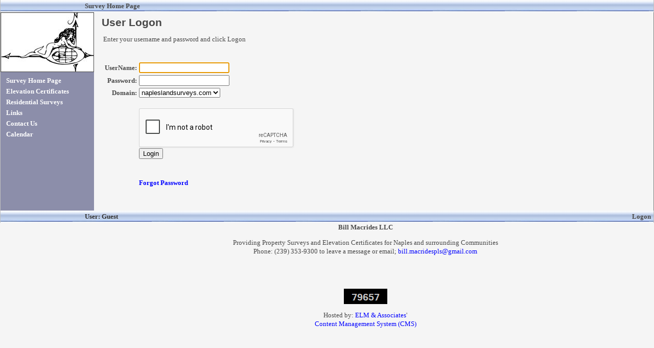

--- FILE ---
content_type: text/html; charset=utf-8
request_url: https://napleslandsurveys.com/Default.aspx?logon=true
body_size: 21355
content:


<!DOCTYPE html PUBLIC "-//W3C//DTD XHTML 1.0 Transitional//EN" "http://www.w3.org/TR/xhtml1/DTD/xhtml1-transitional.dtd">

<html xmlns="http://www.w3.org/1999/xhtml" >
<head id="ctl00_Head1"><meta http-equiv="X-UA-Compatible" content="IE=10" /><title>
	Logon Screen - Land Surveyor - Naples, Florida - Elevation Certificates and Property Surveys
</title><link href="App_Themes/Common.css" type="text/css" rel="stylesheet" /><link href="App_Themes/Steel/Default.css" type="text/css" rel="stylesheet" /><meta name="description" content="Logon Screen - Land Surveyor - Naples, Florida - Elevation Certificates and Property Surveys - Logon Screen" /><meta name="keywords" content="Land Surveyor - Naples, Florida, Elevation Certificates and Property Surveys, Mortgage Survey, Boundary Survey, Forclosures, Elevation Certificate, Collier County, Golden Gate Estates" /><link href="/WebResource.axd?d=ptFC-GZS12UVag0r7j0g_n3SwFHnJC5v6MVBybaKms3yR3-wGfTGXrZmnwccRaFexlbVLMdcA2AVoDwl7iI_q0nEjeNFCJHEK3jHpULo7xZmLNZaevilKRVfgDk18V1XiZGEfwQhtv2dvtMCX-03Cpkn5F45AbrXCjZXHl-eDD01&amp;t=636301241000000000" type="text/css" rel="stylesheet" /><style type="text/css">
	.ctl00_LeftHandNav1_Menu2_0 { background-color:white;visibility:hidden;display:none;position:absolute;left:0px;top:0px; }
	.ctl00_LeftHandNav1_Menu2_1 { text-decoration:none; }
	.ctl00_LeftHandNav1_Menu2_2 { width:145px; }
	.ctl00_LeftHandNav1_Menu2_3 { color:White;font-weight:bold;border-style:none; }
	.ctl00_LeftHandNav1_Menu2_4 { background-color:#8C8EAA;padding:3px 3px 3px 3px; }
	.ctl00_LeftHandNav1_Menu2_5 { background-color:#8C8EAA;padding:0px 2px 0px 2px; }
	.ctl00_LeftHandNav1_Menu2_6 { color:White;font-weight:bold;border-style:none; }
	.ctl00_LeftHandNav1_Menu2_7 { background-color:#8C8EAA;padding:3px 3px 3px 3px; }
	.ctl00_LeftHandNav1_Menu2_8 { background-color:#8C8EAA;padding:0px 0px 0px 0px; }
	.ctl00_LeftHandNav1_Menu2_9 { color:Yellow;border-style:none; }
	.ctl00_LeftHandNav1_Menu2_10 { background-color:#474747; }
	.ctl00_LeftHandNav1_Menu2_11 { color:Yellow;border-style:none; }
	.ctl00_LeftHandNav1_Menu2_12 { color:Yellow;background-color:#474747; }
	.ctl00_LeftHandNav1_Menu2_13 { color:Yellow;border-style:none; }
	.ctl00_LeftHandNav1_Menu2_14 { color:Yellow;background-color:#474747; }

</style></head>
<body id="ctl00_bodyTag" style="margin-left: 0px; margin-top: 0px;">   
    <form name="aspnetForm" method="post" action="./Default.aspx?logon=true" onsubmit="javascript:return WebForm_OnSubmit();" id="aspnetForm" style="margin-bottom: 0px;">
<div>
<input type="hidden" name="__LASTFOCUS" id="__LASTFOCUS" value="" />
<input type="hidden" name="__EVENTTARGET" id="__EVENTTARGET" value="" />
<input type="hidden" name="__EVENTARGUMENT" id="__EVENTARGUMENT" value="" />
<input type="hidden" name="__VIEWSTATE" id="__VIEWSTATE" value="/wEPBSQ2NWI0ZjQ4Zi1kODc4LTRmNzgtOTQ0My00MGI1YjFjYWY3MWYYAQUYY3RsMDAkTGVmdEhhbmROYXYxJE1lbnUyDw9kBRFTdXJ2ZXkgSG9tZSBQYWdlIGTP3EyuRYlQJPXZDdJGElyQO5ZtCYN5VZ2l+LBHqQnB+w==" />
</div>

<script type="text/javascript">
//<![CDATA[
var theForm = document.forms['aspnetForm'];
if (!theForm) {
    theForm = document.aspnetForm;
}
function __doPostBack(eventTarget, eventArgument) {
    if (!theForm.onsubmit || (theForm.onsubmit() != false)) {
        theForm.__EVENTTARGET.value = eventTarget;
        theForm.__EVENTARGUMENT.value = eventArgument;
        theForm.submit();
    }
}
//]]>
</script>


<script src="/WebResource.axd?d=W1pmAvvSJaFZGFV-G3S0Pr0Xm_GIgWPVycnPFeeVDomq1MKNYn86kyaBxiPyJ6gUDtY9cyfyzFD-lPPg37frBx3ylsMcoN5VOt4E_LoNfkg1&amp;t=638628207619783110" type="text/javascript"></script>

<script language="javascript" type="text/javascript">
	
	function jsConfirm(msg,loc){	
		//alert(loc);	
		var deletePage = confirm(msg);
		if (deletePage) {
			location.href = loc;
		}
		
	}
	
	function getHelp(id) {
		window.open ("HelpScreen.aspx?i=" + id, "HelpWindow","resizable,location=0,status=0,scrollbars=1,width=640,height=480"); 
	}
	
	function setStatus(msg){
		window.status=msg
		return true
	}
	
	function openExternalLink(link){
		window.open (link); 
	}
	
	function getVideo(v){
		var path = "Training/" + v + "/" + v + ".html" ;
		window.open(path,'video','toolbar=no,location=no,status=no,menubar=no,scrollbars=no,resizable=yes,width=1024,height=740');
	}

	function switchImage(imag,flip){
		if (flip) {
			window.status = 'Click to view Demo/Training Video';   
			imag.src = "images/videodown.gif";	             
		 } else {
			window.status = '';
			imag.src = "images/videoup.gif";	       
		 }
		 return true;		
	}

</script><script src='https://www.google.com/recaptcha/api.js'></script>
                <script type="text/javascript">
                    var recaptchaChecked = false;
                    function recaptchaCallback() {
                        recaptchaChecked = true;
                    }
                    function readyToSubmit() {
                        if (recaptchaChecked) {
                            return true;
                        } else {
                            alert("Please check the captcha box");
                            return false;
                        }
                    }
                </script>
<script src="/ScriptResource.axd?d=opV9WAslofKIKki_HP-k0uPFDhsmsmZSxkQXvrTiTD1o2Hx_-c1hBBagbxLha7JeiQBJ4TlrhztCBkjUxKFGgx9Ew8AU0N5Pt6SDJG46PCHNfOiLHDpmgAFg9TMlhoMqibwsyAtTIwzm5UUFn7diAw2&amp;t=ffffffffc7a8e318" type="text/javascript"></script>
<script src="/ScriptResource.axd?d=_dDCEWck8lzhuDADVzbBkWyorawq7R9QC881tOo8jtB7-9la7dwNq8Smv8oP242RD65LfJAiD4JnjlFkka0qsP8Rqd30oVa45SuUUADejxBXw1Xp1ccV8ncK9oSk3VUs6R18PLY5njx5dY8jVMLElL9DrYSCyyIGRUa8fGznDho1&amp;t=ffffffffc7a8e318" type="text/javascript"></script>
<script src="/ScriptResource.axd?d=zJeurfMCO_bnP0foZS_ZAu1VVG8sepVv_il4-w5R3o6QFHNe0roPmz9wQDcG8WSvdbHnokkPEuqTLq4I6K9hxygZxwG5so3c2rAsBxVGOzfEGve6qZ1Rh84rtrW7vip2aCbEUOf4t4boterLtBMWZsU27ZY9jkWESqz6t38r7bTGbbgNniXosfNjnxQowX1B0&amp;t=2a9d95e3" type="text/javascript"></script>
<script type="text/javascript">
//<![CDATA[
if (typeof(Sys) === 'undefined') throw new Error('ASP.NET Ajax client-side framework failed to load.');
//]]>
</script>

<script src="/ScriptResource.axd?d=g1qZCFt-f-BhFqYE0GuOvm_tbKNBwSUvG5Luo8HHX1URGgntFs9yGa12PiEmpVBrdRbNqSX6-ftGBJ8gRSYkN-Z95w-5q0hiURCbtq8v4W--aVVUcaPKEp4-4cGGsKr8MQytlUYuS5yGOB1uqHDxCG8w4wGpedP9RZSkVRMxT8kFBhhmtMuGC6zfCUvPEO8D0&amp;t=2a9d95e3" type="text/javascript"></script>
<script src="/WebResource.axd?d=_7TS0_7vgv06OeoUlZUtbs1Oy-hj15NnrVYSMBE3S4ViLM2m67tGAojlc2GnjW9ycKBCN3c8AHrEniQ0_kznDyKTW7QVioOjCu-eFOU1tiw1&amp;t=638628207619783110" type="text/javascript"></script>
<script type="text/javascript">
//<![CDATA[
function WebForm_OnSubmit() {
null;if (typeof(ValidatorOnSubmit) == "function" && ValidatorOnSubmit() == false) return false;
return true;
}
//]]>
</script>

<div>

	<input type="hidden" name="__VIEWSTATEGENERATOR" id="__VIEWSTATEGENERATOR" value="CA0B0334" />
	<input type="hidden" name="__EVENTVALIDATION" id="__EVENTVALIDATION" value="/wEdAAa/xECvmnLxMYhvD6XPsfUjs44XwdYk9TVyRsn0EsJ7B3fi/OdF+WQs8mmzR1gZyk6k53CgOZX6UifEAT9/3D/mErgFJSHoTYMusE+0EpEIKX88YVC3prjO+66JdOSAm/1rjCvDFbEpyYuTksPQ6X6cf8FMBHNqUBWGJgjfrHP53A==" />
</div> 
        <table id="ctl00_wrapper" cellspacing="0" cellpadding="0" border="0" style="width:100%;border-collapse:collapse;">
	<tr>
		<td class="headerbar" style="border-right: solid 1px silver; border-left: solid 1px silver; padding-left: 165px;"><span id="ctl00_CrumbTrail1_CrumTrailLabel"><span class="Crumb">Survey Home Page </span>&nbsp;</span> </td>
	</tr><tr>
		<td style="width:100%;border-left: solid 1px silver; border-right: solid 1px gray;">
                    <table cellpadding="0" cellspacing="0" width="100%">
                        <tr>
                            <td style="width:145px;" valign="top" class="menu" ><img id="ctl00_BrandingImage1_BrandingImage" src="Image.aspx?branding=454" style="border-style:None;border-width:0px;border:solid 1px;" /><br /><style type="text/css">
.NavLink
{
	z-index: 1; 
	padding-left: 2px;
	padding-right: 3px;	
	padding-bottom: 1px;
	padding-top: 1px;
}
</style>
<a href="#ctl00_LeftHandNav1_Menu2_SkipLink"><img alt="Skip Navigation Links" src="/WebResource.axd?d=EUC84IGxP6IOEC1rA8mwE7UK6U_yx_HhE0chprVHgQ2CAbP1VJtAVHqCpsEqGv4gzv-QTiSVmEQPEGfgVXl4rDa1qScTn70llf550nuK3X01&amp;t=638628207619783110" width="0" height="0" style="border-width:0px;" /></a><table id="ctl00_LeftHandNav1_Menu2" class="NavLink ctl00_LeftHandNav1_Menu2_5 ctl00_LeftHandNav1_Menu2_2" cellpadding="0" cellspacing="0" border="0" style="margin-top:5px;margin-left:5px;">
			<tr onmouseover="Menu_HoverStatic(this)" onmouseout="Menu_Unhover(this)" onkeyup="Menu_Key(this)" title="Elevation Certificates and Property Surveys" id="ctl00_LeftHandNav1_Menu2n0">
				<td><table class="NavLink ctl00_LeftHandNav1_Menu2_4" cellpadding="0" cellspacing="0" border="0" width="100%">
					<tr>
						<td style="white-space:nowrap;width:100%;"><a class="ctl00_LeftHandNav1_Menu2_1 NavLink ctl00_LeftHandNav1_Menu2_3" href="/" style="border-style:none;font-size:1em;">Survey Home Page </a></td>
					</tr>
				</table></td>
			</tr><tr onmouseover="Menu_HoverStatic(this)" onmouseout="Menu_Unhover(this)" onkeyup="Menu_Key(this)" title="for Naples, Golden Gate Estates, and Marco Island" id="ctl00_LeftHandNav1_Menu2n1">
				<td><table class="NavLink ctl00_LeftHandNav1_Menu2_4" cellpadding="0" cellspacing="0" border="0" width="100%">
					<tr>
						<td style="white-space:nowrap;width:100%;"><a class="ctl00_LeftHandNav1_Menu2_1 NavLink ctl00_LeftHandNav1_Menu2_3" href="/ElevationCertificates.aspx?cms=6381" style="border-style:none;font-size:1em;">Elevation Certificates</a></td>
					</tr>
				</table></td>
			</tr><tr onmouseover="Menu_HoverStatic(this)" onmouseout="Menu_Unhover(this)" onkeyup="Menu_Key(this)" title="mortgage, boundary, construction, pool, and dock survey services available" id="ctl00_LeftHandNav1_Menu2n2">
				<td><table class="NavLink ctl00_LeftHandNav1_Menu2_4" cellpadding="0" cellspacing="0" border="0" width="100%">
					<tr>
						<td style="white-space:nowrap;width:100%;"><a class="ctl00_LeftHandNav1_Menu2_1 NavLink ctl00_LeftHandNav1_Menu2_3" href="/NaplesResidentialSurveys.aspx?cms=6380" style="border-style:none;font-size:1em;">Residential Surveys</a></td>
					</tr>
				</table></td>
			</tr><tr onmouseover="Menu_HoverStatic(this)" onmouseout="Menu_Unhover(this)" onkeyup="Menu_Key(this)" title="and Resources" id="ctl00_LeftHandNav1_Menu2n3">
				<td><table class="NavLink ctl00_LeftHandNav1_Menu2_4" cellpadding="0" cellspacing="0" border="0" width="100%">
					<tr>
						<td style="white-space:nowrap;width:100%;"><a class="ctl00_LeftHandNav1_Menu2_1 NavLink ctl00_LeftHandNav1_Menu2_3" href="/Links.aspx?cms=6909" style="border-style:none;font-size:1em;">Links</a></td>
					</tr>
				</table></td>
			</tr><tr onmouseover="Menu_HoverStatic(this)" onmouseout="Menu_Unhover(this)" onkeyup="Menu_Key(this)" title="by e-mail, phone or text" id="ctl00_LeftHandNav1_Menu2n4">
				<td><table class="NavLink ctl00_LeftHandNav1_Menu2_4" cellpadding="0" cellspacing="0" border="0" width="100%">
					<tr>
						<td style="white-space:nowrap;width:100%;"><a class="ctl00_LeftHandNav1_Menu2_1 NavLink ctl00_LeftHandNav1_Menu2_3" href="/ContactUs.aspx?cms=5849" style="border-style:none;font-size:1em;">Contact Us</a></td>
					</tr>
				</table></td>
			</tr><tr onmouseover="Menu_HoverStatic(this)" onmouseout="Menu_Unhover(this)" onkeyup="Menu_Key(this)" title="of Events" id="ctl00_LeftHandNav1_Menu2n5">
				<td><table class="NavLink ctl00_LeftHandNav1_Menu2_4" cellpadding="0" cellspacing="0" border="0" width="100%">
					<tr>
						<td style="white-space:nowrap;width:100%;"><a class="ctl00_LeftHandNav1_Menu2_1 NavLink ctl00_LeftHandNav1_Menu2_3" href="/Calendar.aspx?cms=10016" style="border-style:none;font-size:1em;">Calendar</a></td>
					</tr>
				</table></td>
			</tr>
		</table><a id="ctl00_LeftHandNav1_Menu2_SkipLink"></a>
 </td>
                            <td id="ctl00_contentCell" valign="top" style="padding-left: 15px; padding-right: 8px; padding-bottom: 10px;">
    <div id="SpellDiv" style="visibility: hidden; display: none;">
    </div>
    
    <script type="text/javascript">
//<![CDATA[
Sys.WebForms.PageRequestManager._initialize('ctl00$ContentPlaceHolder1$ToolkitScriptManager1', 'aspnetForm', [], [], [], 90, 'ctl00');
		//]]>
</script>

    <div id="ctl00_ContentPlaceHolder1_DivMargin" style="padding-left:0px;padding-top:0px;">
        <div id="ctl00_ContentPlaceHolder1_DivPageTitle" class="pageTitle">
            <table id="ctl00_ContentPlaceHolder1_TablePageTitle" cellspacing="0" cellpadding="0" border="0" style="border-width:0px;width:100%;border-collapse:collapse;">
			<tr>
				<td id="ctl00_ContentPlaceHolder1_TableCellHeader" style="width:99%;padding-top: 8px">
                        <h1>
                            User Logon</h1>
                    </td><td>&nbsp;</td>
			</tr>
		</table>
        </div>
        <div id="ctl00_ContentPlaceHolder1_DivPageSubtitle" class="pageSubTitle" style="padding-left: 0px; padding-top: 3px;">
            <h2 class="pageSubTitle">
                </h2>
        </div>
        
        <div style="padding-top: 5px;">
            <table id="ctl00_ContentPlaceHolder1_TablePageContent" border="0" style="border-style:None;width:100%;">
			<tr>
				<td valign="top">Enter your username and password and click Logon<br />
                        
<br /><br />
<table id="ctl00_ContentPlaceHolder1_ctl00_LogonTable" border="0">
					<tr>
						<td align="right"><span id="ctl00_ContentPlaceHolder1_ctl00_LabelUserName" style="font-weight:bold;">UserName:</span></td><td><input name="ctl00$ContentPlaceHolder1$ctl00$userID" type="text" id="ctl00_ContentPlaceHolder1_ctl00_userID" onkeypress="if (window.event.keyCode==13) { window.event.returnValue=false; }" /><span id="ctl00_ContentPlaceHolder1_ctl00_Requiredfieldvalidator1" style="color:Red;visibility:hidden;">*</span></td>
					</tr><tr>
						<td align="right"><span id="ctl00_ContentPlaceHolder1_ctl00_LabelPassword" style="font-weight:bold;">Password:</span></td><td><input name="ctl00$ContentPlaceHolder1$ctl00$UserPass" type="password" id="ctl00_ContentPlaceHolder1_ctl00_UserPass" onfocus="prepForm(this)" onkeypress="if (window.event.keyCode==13 &amp;&amp; this.value.length == 0) { window.event.returnValue=false; }" /><span id="ctl00_ContentPlaceHolder1_ctl00_Requiredfieldvalidator2" style="color:Red;visibility:hidden;">*</span></td>
					</tr><tr id="ctl00_ContentPlaceHolder1_ctl00_RowDomain">
						<td align="right"><span id="ctl00_ContentPlaceHolder1_ctl00_LabelDomain" style="font-weight:bold;">Domain:</span></td><td><select name="ctl00$ContentPlaceHolder1$ctl00$DropDownListPartnerDomain" id="ctl00_ContentPlaceHolder1_ctl00_DropDownListPartnerDomain" title="Choose your domain name from the list.">
							<option value="napleslandsurveys.com">napleslandsurveys.com</option>

						</select></td>
					</tr><tr>
						<td></td><td><br />
            
            <div class="g-recaptcha" data-callback="recaptchaCallback" data-sitekey="6LclmE4UAAAAAAwDFcz1DWqSHxezSY0NjOMcf667"></div>
            <input type="submit" name="ctl00$ContentPlaceHolder1$ctl00$ButtonLogon" value="Login" onclick="return subForm();WebForm_DoPostBackWithOptions(new WebForm_PostBackOptions(&quot;ctl00$ContentPlaceHolder1$ctl00$ButtonLogon&quot;, &quot;&quot;, true, &quot;&quot;, &quot;&quot;, false, false))" id="ctl00_ContentPlaceHolder1_ctl00_ButtonLogon" NAME="Button1" /></td>
					</tr><tr>
						<td>&nbsp;</td><td>
            <br /><br /><a id="ctl00_ContentPlaceHolder1_ctl00_Forgot" href="javascript:__doPostBack(&#39;ctl00$ContentPlaceHolder1$ctl00$Forgot&#39;,&#39;&#39;)" style="font-weight:bold;">Forgot Password</a></td>
					</tr>
				</table>
<p><span id="ctl00_ContentPlaceHolder1_ctl00_Msg" style="color:Red;font-family:Verdana;font-size:10pt;"></span>
    
</p>
<script type="text/javascript" language="javascript" src="JScript.js" ></script>

<script type="text/javascript" language="javascript">  
    var pwRef;
    function prepForm(f){
        f.value=''
        pwRef = f;
    }  
    function subForm(){   
         //alert(f.index)
        if (readyToSubmit()) {
            pwRef.value = prep(pwRef.value);
            return true;
        } else {
            return false;
        }
		
    }
</script>













                        <br />
                        </td>
			</tr>
		</table>
        </div>
        
    </div>
    <span id="ctl00_ContentPlaceHolder1_masterName"></span>
</td>
		
                        </tr>
                    </table></td>
	</tr><tr>
		<td class="headerbar" style="border-right: solid 1px silver; border-left: solid 1px silver; padding-left: 155px; padding-right: 5px;"><table id="ctl00_PageFooter1_footerTable" cellspacing="0" cellpadding="0" border="0" style="width:100%;border-collapse:collapse;">
			<tr class="Crumb">
				<td class="headerbar" align="left">User: Guest</td><td class="CrumbLink" align="right"><a id="ctl00_PageFooter1_LogoOnLink" class="CrumbLink" href="https://napleslandsurveys.com/Default.aspx?logon=true">Logon</a></td>
			</tr>
		</table> 
</td>
	</tr>
</table>         
     
<script type="text/javascript">
//<![CDATA[
var Page_Validators =  new Array(document.getElementById("ctl00_ContentPlaceHolder1_ctl00_Requiredfieldvalidator1"), document.getElementById("ctl00_ContentPlaceHolder1_ctl00_Requiredfieldvalidator2"));
//]]>
</script>

<script type="text/javascript">
//<![CDATA[
var ctl00_ContentPlaceHolder1_ctl00_Requiredfieldvalidator1 = document.all ? document.all["ctl00_ContentPlaceHolder1_ctl00_Requiredfieldvalidator1"] : document.getElementById("ctl00_ContentPlaceHolder1_ctl00_Requiredfieldvalidator1");
ctl00_ContentPlaceHolder1_ctl00_Requiredfieldvalidator1.controltovalidate = "ctl00_ContentPlaceHolder1_ctl00_userID";
ctl00_ContentPlaceHolder1_ctl00_Requiredfieldvalidator1.errormessage = "*";
ctl00_ContentPlaceHolder1_ctl00_Requiredfieldvalidator1.evaluationfunction = "RequiredFieldValidatorEvaluateIsValid";
ctl00_ContentPlaceHolder1_ctl00_Requiredfieldvalidator1.initialvalue = "";
var ctl00_ContentPlaceHolder1_ctl00_Requiredfieldvalidator2 = document.all ? document.all["ctl00_ContentPlaceHolder1_ctl00_Requiredfieldvalidator2"] : document.getElementById("ctl00_ContentPlaceHolder1_ctl00_Requiredfieldvalidator2");
ctl00_ContentPlaceHolder1_ctl00_Requiredfieldvalidator2.controltovalidate = "ctl00_ContentPlaceHolder1_ctl00_UserPass";
ctl00_ContentPlaceHolder1_ctl00_Requiredfieldvalidator2.errormessage = "*";
ctl00_ContentPlaceHolder1_ctl00_Requiredfieldvalidator2.evaluationfunction = "RequiredFieldValidatorEvaluateIsValid";
ctl00_ContentPlaceHolder1_ctl00_Requiredfieldvalidator2.initialvalue = "";
//]]>
</script>


<script type="text/javascript">
//<![CDATA[
var ctl00_LeftHandNav1_Menu2_Data = new Object();
ctl00_LeftHandNav1_Menu2_Data.disappearAfter = 500;
ctl00_LeftHandNav1_Menu2_Data.horizontalOffset = 0;
ctl00_LeftHandNav1_Menu2_Data.verticalOffset = 0;
ctl00_LeftHandNav1_Menu2_Data.hoverClass = 'ctl00_LeftHandNav1_Menu2_14 NavLink';
ctl00_LeftHandNav1_Menu2_Data.hoverHyperLinkClass = 'ctl00_LeftHandNav1_Menu2_13 NavLink';
ctl00_LeftHandNav1_Menu2_Data.staticHoverClass = 'ctl00_LeftHandNav1_Menu2_12 NavLink';
ctl00_LeftHandNav1_Menu2_Data.staticHoverHyperLinkClass = 'ctl00_LeftHandNav1_Menu2_11 NavLink';

var Page_ValidationActive = false;
if (typeof(ValidatorOnLoad) == "function") {
    ValidatorOnLoad();
}

function ValidatorOnSubmit() {
    if (Page_ValidationActive) {
        return ValidatorCommonOnSubmit();
    }
    else {
        return true;
    }
}
        WebForm_AutoFocus('ctl00_ContentPlaceHolder1_ctl00_userID');
document.getElementById('ctl00_ContentPlaceHolder1_ctl00_Requiredfieldvalidator1').dispose = function() {
    Array.remove(Page_Validators, document.getElementById('ctl00_ContentPlaceHolder1_ctl00_Requiredfieldvalidator1'));
}

document.getElementById('ctl00_ContentPlaceHolder1_ctl00_Requiredfieldvalidator2').dispose = function() {
    Array.remove(Page_Validators, document.getElementById('ctl00_ContentPlaceHolder1_ctl00_Requiredfieldvalidator2'));
}
//]]>
</script>
</form>
     <div id="ctl00_PageFooterBelow1_PanelFooter" style="text-align:center;padding-left:150px;">
	
    <b>Bill Macrides LLC</b><br />
<p style="margin-top:0px"></p>
<div style="margin-top:0px">Providing&nbsp;Property Surveys and Elevation Certificates&nbsp;for&nbsp;Naples and surrounding Communities<br>
Phone: (239) 353-9300 to leave a message or email; <a href="mailto:bill.macridespls@gmail.com">
bill.macridespls@gmail.com</a> </div>
<div>&nbsp;</div>
<p style="margin-top:0px">&nbsp;</p>
<br />
    <img id="ctl00_PageFooterBelow1_ImageHitCount" src="HitCounter.aspx" style="border-width:0px;" />
    <p>Hosted by: <a href="http://elmassociates.net" target="_blank">ELM &amp; Associates</a>'<br /><a href="AboutCMS.aspx">Content Management System (CMS)</a></p>

</div>


</body>
</html>

--- FILE ---
content_type: text/html; charset=utf-8
request_url: https://www.google.com/recaptcha/api2/anchor?ar=1&k=6LclmE4UAAAAAAwDFcz1DWqSHxezSY0NjOMcf667&co=aHR0cHM6Ly9uYXBsZXNsYW5kc3VydmV5cy5jb206NDQz&hl=en&v=PoyoqOPhxBO7pBk68S4YbpHZ&size=normal&anchor-ms=20000&execute-ms=30000&cb=2gbwhbhxy9ir
body_size: 49303
content:
<!DOCTYPE HTML><html dir="ltr" lang="en"><head><meta http-equiv="Content-Type" content="text/html; charset=UTF-8">
<meta http-equiv="X-UA-Compatible" content="IE=edge">
<title>reCAPTCHA</title>
<style type="text/css">
/* cyrillic-ext */
@font-face {
  font-family: 'Roboto';
  font-style: normal;
  font-weight: 400;
  font-stretch: 100%;
  src: url(//fonts.gstatic.com/s/roboto/v48/KFO7CnqEu92Fr1ME7kSn66aGLdTylUAMa3GUBHMdazTgWw.woff2) format('woff2');
  unicode-range: U+0460-052F, U+1C80-1C8A, U+20B4, U+2DE0-2DFF, U+A640-A69F, U+FE2E-FE2F;
}
/* cyrillic */
@font-face {
  font-family: 'Roboto';
  font-style: normal;
  font-weight: 400;
  font-stretch: 100%;
  src: url(//fonts.gstatic.com/s/roboto/v48/KFO7CnqEu92Fr1ME7kSn66aGLdTylUAMa3iUBHMdazTgWw.woff2) format('woff2');
  unicode-range: U+0301, U+0400-045F, U+0490-0491, U+04B0-04B1, U+2116;
}
/* greek-ext */
@font-face {
  font-family: 'Roboto';
  font-style: normal;
  font-weight: 400;
  font-stretch: 100%;
  src: url(//fonts.gstatic.com/s/roboto/v48/KFO7CnqEu92Fr1ME7kSn66aGLdTylUAMa3CUBHMdazTgWw.woff2) format('woff2');
  unicode-range: U+1F00-1FFF;
}
/* greek */
@font-face {
  font-family: 'Roboto';
  font-style: normal;
  font-weight: 400;
  font-stretch: 100%;
  src: url(//fonts.gstatic.com/s/roboto/v48/KFO7CnqEu92Fr1ME7kSn66aGLdTylUAMa3-UBHMdazTgWw.woff2) format('woff2');
  unicode-range: U+0370-0377, U+037A-037F, U+0384-038A, U+038C, U+038E-03A1, U+03A3-03FF;
}
/* math */
@font-face {
  font-family: 'Roboto';
  font-style: normal;
  font-weight: 400;
  font-stretch: 100%;
  src: url(//fonts.gstatic.com/s/roboto/v48/KFO7CnqEu92Fr1ME7kSn66aGLdTylUAMawCUBHMdazTgWw.woff2) format('woff2');
  unicode-range: U+0302-0303, U+0305, U+0307-0308, U+0310, U+0312, U+0315, U+031A, U+0326-0327, U+032C, U+032F-0330, U+0332-0333, U+0338, U+033A, U+0346, U+034D, U+0391-03A1, U+03A3-03A9, U+03B1-03C9, U+03D1, U+03D5-03D6, U+03F0-03F1, U+03F4-03F5, U+2016-2017, U+2034-2038, U+203C, U+2040, U+2043, U+2047, U+2050, U+2057, U+205F, U+2070-2071, U+2074-208E, U+2090-209C, U+20D0-20DC, U+20E1, U+20E5-20EF, U+2100-2112, U+2114-2115, U+2117-2121, U+2123-214F, U+2190, U+2192, U+2194-21AE, U+21B0-21E5, U+21F1-21F2, U+21F4-2211, U+2213-2214, U+2216-22FF, U+2308-230B, U+2310, U+2319, U+231C-2321, U+2336-237A, U+237C, U+2395, U+239B-23B7, U+23D0, U+23DC-23E1, U+2474-2475, U+25AF, U+25B3, U+25B7, U+25BD, U+25C1, U+25CA, U+25CC, U+25FB, U+266D-266F, U+27C0-27FF, U+2900-2AFF, U+2B0E-2B11, U+2B30-2B4C, U+2BFE, U+3030, U+FF5B, U+FF5D, U+1D400-1D7FF, U+1EE00-1EEFF;
}
/* symbols */
@font-face {
  font-family: 'Roboto';
  font-style: normal;
  font-weight: 400;
  font-stretch: 100%;
  src: url(//fonts.gstatic.com/s/roboto/v48/KFO7CnqEu92Fr1ME7kSn66aGLdTylUAMaxKUBHMdazTgWw.woff2) format('woff2');
  unicode-range: U+0001-000C, U+000E-001F, U+007F-009F, U+20DD-20E0, U+20E2-20E4, U+2150-218F, U+2190, U+2192, U+2194-2199, U+21AF, U+21E6-21F0, U+21F3, U+2218-2219, U+2299, U+22C4-22C6, U+2300-243F, U+2440-244A, U+2460-24FF, U+25A0-27BF, U+2800-28FF, U+2921-2922, U+2981, U+29BF, U+29EB, U+2B00-2BFF, U+4DC0-4DFF, U+FFF9-FFFB, U+10140-1018E, U+10190-1019C, U+101A0, U+101D0-101FD, U+102E0-102FB, U+10E60-10E7E, U+1D2C0-1D2D3, U+1D2E0-1D37F, U+1F000-1F0FF, U+1F100-1F1AD, U+1F1E6-1F1FF, U+1F30D-1F30F, U+1F315, U+1F31C, U+1F31E, U+1F320-1F32C, U+1F336, U+1F378, U+1F37D, U+1F382, U+1F393-1F39F, U+1F3A7-1F3A8, U+1F3AC-1F3AF, U+1F3C2, U+1F3C4-1F3C6, U+1F3CA-1F3CE, U+1F3D4-1F3E0, U+1F3ED, U+1F3F1-1F3F3, U+1F3F5-1F3F7, U+1F408, U+1F415, U+1F41F, U+1F426, U+1F43F, U+1F441-1F442, U+1F444, U+1F446-1F449, U+1F44C-1F44E, U+1F453, U+1F46A, U+1F47D, U+1F4A3, U+1F4B0, U+1F4B3, U+1F4B9, U+1F4BB, U+1F4BF, U+1F4C8-1F4CB, U+1F4D6, U+1F4DA, U+1F4DF, U+1F4E3-1F4E6, U+1F4EA-1F4ED, U+1F4F7, U+1F4F9-1F4FB, U+1F4FD-1F4FE, U+1F503, U+1F507-1F50B, U+1F50D, U+1F512-1F513, U+1F53E-1F54A, U+1F54F-1F5FA, U+1F610, U+1F650-1F67F, U+1F687, U+1F68D, U+1F691, U+1F694, U+1F698, U+1F6AD, U+1F6B2, U+1F6B9-1F6BA, U+1F6BC, U+1F6C6-1F6CF, U+1F6D3-1F6D7, U+1F6E0-1F6EA, U+1F6F0-1F6F3, U+1F6F7-1F6FC, U+1F700-1F7FF, U+1F800-1F80B, U+1F810-1F847, U+1F850-1F859, U+1F860-1F887, U+1F890-1F8AD, U+1F8B0-1F8BB, U+1F8C0-1F8C1, U+1F900-1F90B, U+1F93B, U+1F946, U+1F984, U+1F996, U+1F9E9, U+1FA00-1FA6F, U+1FA70-1FA7C, U+1FA80-1FA89, U+1FA8F-1FAC6, U+1FACE-1FADC, U+1FADF-1FAE9, U+1FAF0-1FAF8, U+1FB00-1FBFF;
}
/* vietnamese */
@font-face {
  font-family: 'Roboto';
  font-style: normal;
  font-weight: 400;
  font-stretch: 100%;
  src: url(//fonts.gstatic.com/s/roboto/v48/KFO7CnqEu92Fr1ME7kSn66aGLdTylUAMa3OUBHMdazTgWw.woff2) format('woff2');
  unicode-range: U+0102-0103, U+0110-0111, U+0128-0129, U+0168-0169, U+01A0-01A1, U+01AF-01B0, U+0300-0301, U+0303-0304, U+0308-0309, U+0323, U+0329, U+1EA0-1EF9, U+20AB;
}
/* latin-ext */
@font-face {
  font-family: 'Roboto';
  font-style: normal;
  font-weight: 400;
  font-stretch: 100%;
  src: url(//fonts.gstatic.com/s/roboto/v48/KFO7CnqEu92Fr1ME7kSn66aGLdTylUAMa3KUBHMdazTgWw.woff2) format('woff2');
  unicode-range: U+0100-02BA, U+02BD-02C5, U+02C7-02CC, U+02CE-02D7, U+02DD-02FF, U+0304, U+0308, U+0329, U+1D00-1DBF, U+1E00-1E9F, U+1EF2-1EFF, U+2020, U+20A0-20AB, U+20AD-20C0, U+2113, U+2C60-2C7F, U+A720-A7FF;
}
/* latin */
@font-face {
  font-family: 'Roboto';
  font-style: normal;
  font-weight: 400;
  font-stretch: 100%;
  src: url(//fonts.gstatic.com/s/roboto/v48/KFO7CnqEu92Fr1ME7kSn66aGLdTylUAMa3yUBHMdazQ.woff2) format('woff2');
  unicode-range: U+0000-00FF, U+0131, U+0152-0153, U+02BB-02BC, U+02C6, U+02DA, U+02DC, U+0304, U+0308, U+0329, U+2000-206F, U+20AC, U+2122, U+2191, U+2193, U+2212, U+2215, U+FEFF, U+FFFD;
}
/* cyrillic-ext */
@font-face {
  font-family: 'Roboto';
  font-style: normal;
  font-weight: 500;
  font-stretch: 100%;
  src: url(//fonts.gstatic.com/s/roboto/v48/KFO7CnqEu92Fr1ME7kSn66aGLdTylUAMa3GUBHMdazTgWw.woff2) format('woff2');
  unicode-range: U+0460-052F, U+1C80-1C8A, U+20B4, U+2DE0-2DFF, U+A640-A69F, U+FE2E-FE2F;
}
/* cyrillic */
@font-face {
  font-family: 'Roboto';
  font-style: normal;
  font-weight: 500;
  font-stretch: 100%;
  src: url(//fonts.gstatic.com/s/roboto/v48/KFO7CnqEu92Fr1ME7kSn66aGLdTylUAMa3iUBHMdazTgWw.woff2) format('woff2');
  unicode-range: U+0301, U+0400-045F, U+0490-0491, U+04B0-04B1, U+2116;
}
/* greek-ext */
@font-face {
  font-family: 'Roboto';
  font-style: normal;
  font-weight: 500;
  font-stretch: 100%;
  src: url(//fonts.gstatic.com/s/roboto/v48/KFO7CnqEu92Fr1ME7kSn66aGLdTylUAMa3CUBHMdazTgWw.woff2) format('woff2');
  unicode-range: U+1F00-1FFF;
}
/* greek */
@font-face {
  font-family: 'Roboto';
  font-style: normal;
  font-weight: 500;
  font-stretch: 100%;
  src: url(//fonts.gstatic.com/s/roboto/v48/KFO7CnqEu92Fr1ME7kSn66aGLdTylUAMa3-UBHMdazTgWw.woff2) format('woff2');
  unicode-range: U+0370-0377, U+037A-037F, U+0384-038A, U+038C, U+038E-03A1, U+03A3-03FF;
}
/* math */
@font-face {
  font-family: 'Roboto';
  font-style: normal;
  font-weight: 500;
  font-stretch: 100%;
  src: url(//fonts.gstatic.com/s/roboto/v48/KFO7CnqEu92Fr1ME7kSn66aGLdTylUAMawCUBHMdazTgWw.woff2) format('woff2');
  unicode-range: U+0302-0303, U+0305, U+0307-0308, U+0310, U+0312, U+0315, U+031A, U+0326-0327, U+032C, U+032F-0330, U+0332-0333, U+0338, U+033A, U+0346, U+034D, U+0391-03A1, U+03A3-03A9, U+03B1-03C9, U+03D1, U+03D5-03D6, U+03F0-03F1, U+03F4-03F5, U+2016-2017, U+2034-2038, U+203C, U+2040, U+2043, U+2047, U+2050, U+2057, U+205F, U+2070-2071, U+2074-208E, U+2090-209C, U+20D0-20DC, U+20E1, U+20E5-20EF, U+2100-2112, U+2114-2115, U+2117-2121, U+2123-214F, U+2190, U+2192, U+2194-21AE, U+21B0-21E5, U+21F1-21F2, U+21F4-2211, U+2213-2214, U+2216-22FF, U+2308-230B, U+2310, U+2319, U+231C-2321, U+2336-237A, U+237C, U+2395, U+239B-23B7, U+23D0, U+23DC-23E1, U+2474-2475, U+25AF, U+25B3, U+25B7, U+25BD, U+25C1, U+25CA, U+25CC, U+25FB, U+266D-266F, U+27C0-27FF, U+2900-2AFF, U+2B0E-2B11, U+2B30-2B4C, U+2BFE, U+3030, U+FF5B, U+FF5D, U+1D400-1D7FF, U+1EE00-1EEFF;
}
/* symbols */
@font-face {
  font-family: 'Roboto';
  font-style: normal;
  font-weight: 500;
  font-stretch: 100%;
  src: url(//fonts.gstatic.com/s/roboto/v48/KFO7CnqEu92Fr1ME7kSn66aGLdTylUAMaxKUBHMdazTgWw.woff2) format('woff2');
  unicode-range: U+0001-000C, U+000E-001F, U+007F-009F, U+20DD-20E0, U+20E2-20E4, U+2150-218F, U+2190, U+2192, U+2194-2199, U+21AF, U+21E6-21F0, U+21F3, U+2218-2219, U+2299, U+22C4-22C6, U+2300-243F, U+2440-244A, U+2460-24FF, U+25A0-27BF, U+2800-28FF, U+2921-2922, U+2981, U+29BF, U+29EB, U+2B00-2BFF, U+4DC0-4DFF, U+FFF9-FFFB, U+10140-1018E, U+10190-1019C, U+101A0, U+101D0-101FD, U+102E0-102FB, U+10E60-10E7E, U+1D2C0-1D2D3, U+1D2E0-1D37F, U+1F000-1F0FF, U+1F100-1F1AD, U+1F1E6-1F1FF, U+1F30D-1F30F, U+1F315, U+1F31C, U+1F31E, U+1F320-1F32C, U+1F336, U+1F378, U+1F37D, U+1F382, U+1F393-1F39F, U+1F3A7-1F3A8, U+1F3AC-1F3AF, U+1F3C2, U+1F3C4-1F3C6, U+1F3CA-1F3CE, U+1F3D4-1F3E0, U+1F3ED, U+1F3F1-1F3F3, U+1F3F5-1F3F7, U+1F408, U+1F415, U+1F41F, U+1F426, U+1F43F, U+1F441-1F442, U+1F444, U+1F446-1F449, U+1F44C-1F44E, U+1F453, U+1F46A, U+1F47D, U+1F4A3, U+1F4B0, U+1F4B3, U+1F4B9, U+1F4BB, U+1F4BF, U+1F4C8-1F4CB, U+1F4D6, U+1F4DA, U+1F4DF, U+1F4E3-1F4E6, U+1F4EA-1F4ED, U+1F4F7, U+1F4F9-1F4FB, U+1F4FD-1F4FE, U+1F503, U+1F507-1F50B, U+1F50D, U+1F512-1F513, U+1F53E-1F54A, U+1F54F-1F5FA, U+1F610, U+1F650-1F67F, U+1F687, U+1F68D, U+1F691, U+1F694, U+1F698, U+1F6AD, U+1F6B2, U+1F6B9-1F6BA, U+1F6BC, U+1F6C6-1F6CF, U+1F6D3-1F6D7, U+1F6E0-1F6EA, U+1F6F0-1F6F3, U+1F6F7-1F6FC, U+1F700-1F7FF, U+1F800-1F80B, U+1F810-1F847, U+1F850-1F859, U+1F860-1F887, U+1F890-1F8AD, U+1F8B0-1F8BB, U+1F8C0-1F8C1, U+1F900-1F90B, U+1F93B, U+1F946, U+1F984, U+1F996, U+1F9E9, U+1FA00-1FA6F, U+1FA70-1FA7C, U+1FA80-1FA89, U+1FA8F-1FAC6, U+1FACE-1FADC, U+1FADF-1FAE9, U+1FAF0-1FAF8, U+1FB00-1FBFF;
}
/* vietnamese */
@font-face {
  font-family: 'Roboto';
  font-style: normal;
  font-weight: 500;
  font-stretch: 100%;
  src: url(//fonts.gstatic.com/s/roboto/v48/KFO7CnqEu92Fr1ME7kSn66aGLdTylUAMa3OUBHMdazTgWw.woff2) format('woff2');
  unicode-range: U+0102-0103, U+0110-0111, U+0128-0129, U+0168-0169, U+01A0-01A1, U+01AF-01B0, U+0300-0301, U+0303-0304, U+0308-0309, U+0323, U+0329, U+1EA0-1EF9, U+20AB;
}
/* latin-ext */
@font-face {
  font-family: 'Roboto';
  font-style: normal;
  font-weight: 500;
  font-stretch: 100%;
  src: url(//fonts.gstatic.com/s/roboto/v48/KFO7CnqEu92Fr1ME7kSn66aGLdTylUAMa3KUBHMdazTgWw.woff2) format('woff2');
  unicode-range: U+0100-02BA, U+02BD-02C5, U+02C7-02CC, U+02CE-02D7, U+02DD-02FF, U+0304, U+0308, U+0329, U+1D00-1DBF, U+1E00-1E9F, U+1EF2-1EFF, U+2020, U+20A0-20AB, U+20AD-20C0, U+2113, U+2C60-2C7F, U+A720-A7FF;
}
/* latin */
@font-face {
  font-family: 'Roboto';
  font-style: normal;
  font-weight: 500;
  font-stretch: 100%;
  src: url(//fonts.gstatic.com/s/roboto/v48/KFO7CnqEu92Fr1ME7kSn66aGLdTylUAMa3yUBHMdazQ.woff2) format('woff2');
  unicode-range: U+0000-00FF, U+0131, U+0152-0153, U+02BB-02BC, U+02C6, U+02DA, U+02DC, U+0304, U+0308, U+0329, U+2000-206F, U+20AC, U+2122, U+2191, U+2193, U+2212, U+2215, U+FEFF, U+FFFD;
}
/* cyrillic-ext */
@font-face {
  font-family: 'Roboto';
  font-style: normal;
  font-weight: 900;
  font-stretch: 100%;
  src: url(//fonts.gstatic.com/s/roboto/v48/KFO7CnqEu92Fr1ME7kSn66aGLdTylUAMa3GUBHMdazTgWw.woff2) format('woff2');
  unicode-range: U+0460-052F, U+1C80-1C8A, U+20B4, U+2DE0-2DFF, U+A640-A69F, U+FE2E-FE2F;
}
/* cyrillic */
@font-face {
  font-family: 'Roboto';
  font-style: normal;
  font-weight: 900;
  font-stretch: 100%;
  src: url(//fonts.gstatic.com/s/roboto/v48/KFO7CnqEu92Fr1ME7kSn66aGLdTylUAMa3iUBHMdazTgWw.woff2) format('woff2');
  unicode-range: U+0301, U+0400-045F, U+0490-0491, U+04B0-04B1, U+2116;
}
/* greek-ext */
@font-face {
  font-family: 'Roboto';
  font-style: normal;
  font-weight: 900;
  font-stretch: 100%;
  src: url(//fonts.gstatic.com/s/roboto/v48/KFO7CnqEu92Fr1ME7kSn66aGLdTylUAMa3CUBHMdazTgWw.woff2) format('woff2');
  unicode-range: U+1F00-1FFF;
}
/* greek */
@font-face {
  font-family: 'Roboto';
  font-style: normal;
  font-weight: 900;
  font-stretch: 100%;
  src: url(//fonts.gstatic.com/s/roboto/v48/KFO7CnqEu92Fr1ME7kSn66aGLdTylUAMa3-UBHMdazTgWw.woff2) format('woff2');
  unicode-range: U+0370-0377, U+037A-037F, U+0384-038A, U+038C, U+038E-03A1, U+03A3-03FF;
}
/* math */
@font-face {
  font-family: 'Roboto';
  font-style: normal;
  font-weight: 900;
  font-stretch: 100%;
  src: url(//fonts.gstatic.com/s/roboto/v48/KFO7CnqEu92Fr1ME7kSn66aGLdTylUAMawCUBHMdazTgWw.woff2) format('woff2');
  unicode-range: U+0302-0303, U+0305, U+0307-0308, U+0310, U+0312, U+0315, U+031A, U+0326-0327, U+032C, U+032F-0330, U+0332-0333, U+0338, U+033A, U+0346, U+034D, U+0391-03A1, U+03A3-03A9, U+03B1-03C9, U+03D1, U+03D5-03D6, U+03F0-03F1, U+03F4-03F5, U+2016-2017, U+2034-2038, U+203C, U+2040, U+2043, U+2047, U+2050, U+2057, U+205F, U+2070-2071, U+2074-208E, U+2090-209C, U+20D0-20DC, U+20E1, U+20E5-20EF, U+2100-2112, U+2114-2115, U+2117-2121, U+2123-214F, U+2190, U+2192, U+2194-21AE, U+21B0-21E5, U+21F1-21F2, U+21F4-2211, U+2213-2214, U+2216-22FF, U+2308-230B, U+2310, U+2319, U+231C-2321, U+2336-237A, U+237C, U+2395, U+239B-23B7, U+23D0, U+23DC-23E1, U+2474-2475, U+25AF, U+25B3, U+25B7, U+25BD, U+25C1, U+25CA, U+25CC, U+25FB, U+266D-266F, U+27C0-27FF, U+2900-2AFF, U+2B0E-2B11, U+2B30-2B4C, U+2BFE, U+3030, U+FF5B, U+FF5D, U+1D400-1D7FF, U+1EE00-1EEFF;
}
/* symbols */
@font-face {
  font-family: 'Roboto';
  font-style: normal;
  font-weight: 900;
  font-stretch: 100%;
  src: url(//fonts.gstatic.com/s/roboto/v48/KFO7CnqEu92Fr1ME7kSn66aGLdTylUAMaxKUBHMdazTgWw.woff2) format('woff2');
  unicode-range: U+0001-000C, U+000E-001F, U+007F-009F, U+20DD-20E0, U+20E2-20E4, U+2150-218F, U+2190, U+2192, U+2194-2199, U+21AF, U+21E6-21F0, U+21F3, U+2218-2219, U+2299, U+22C4-22C6, U+2300-243F, U+2440-244A, U+2460-24FF, U+25A0-27BF, U+2800-28FF, U+2921-2922, U+2981, U+29BF, U+29EB, U+2B00-2BFF, U+4DC0-4DFF, U+FFF9-FFFB, U+10140-1018E, U+10190-1019C, U+101A0, U+101D0-101FD, U+102E0-102FB, U+10E60-10E7E, U+1D2C0-1D2D3, U+1D2E0-1D37F, U+1F000-1F0FF, U+1F100-1F1AD, U+1F1E6-1F1FF, U+1F30D-1F30F, U+1F315, U+1F31C, U+1F31E, U+1F320-1F32C, U+1F336, U+1F378, U+1F37D, U+1F382, U+1F393-1F39F, U+1F3A7-1F3A8, U+1F3AC-1F3AF, U+1F3C2, U+1F3C4-1F3C6, U+1F3CA-1F3CE, U+1F3D4-1F3E0, U+1F3ED, U+1F3F1-1F3F3, U+1F3F5-1F3F7, U+1F408, U+1F415, U+1F41F, U+1F426, U+1F43F, U+1F441-1F442, U+1F444, U+1F446-1F449, U+1F44C-1F44E, U+1F453, U+1F46A, U+1F47D, U+1F4A3, U+1F4B0, U+1F4B3, U+1F4B9, U+1F4BB, U+1F4BF, U+1F4C8-1F4CB, U+1F4D6, U+1F4DA, U+1F4DF, U+1F4E3-1F4E6, U+1F4EA-1F4ED, U+1F4F7, U+1F4F9-1F4FB, U+1F4FD-1F4FE, U+1F503, U+1F507-1F50B, U+1F50D, U+1F512-1F513, U+1F53E-1F54A, U+1F54F-1F5FA, U+1F610, U+1F650-1F67F, U+1F687, U+1F68D, U+1F691, U+1F694, U+1F698, U+1F6AD, U+1F6B2, U+1F6B9-1F6BA, U+1F6BC, U+1F6C6-1F6CF, U+1F6D3-1F6D7, U+1F6E0-1F6EA, U+1F6F0-1F6F3, U+1F6F7-1F6FC, U+1F700-1F7FF, U+1F800-1F80B, U+1F810-1F847, U+1F850-1F859, U+1F860-1F887, U+1F890-1F8AD, U+1F8B0-1F8BB, U+1F8C0-1F8C1, U+1F900-1F90B, U+1F93B, U+1F946, U+1F984, U+1F996, U+1F9E9, U+1FA00-1FA6F, U+1FA70-1FA7C, U+1FA80-1FA89, U+1FA8F-1FAC6, U+1FACE-1FADC, U+1FADF-1FAE9, U+1FAF0-1FAF8, U+1FB00-1FBFF;
}
/* vietnamese */
@font-face {
  font-family: 'Roboto';
  font-style: normal;
  font-weight: 900;
  font-stretch: 100%;
  src: url(//fonts.gstatic.com/s/roboto/v48/KFO7CnqEu92Fr1ME7kSn66aGLdTylUAMa3OUBHMdazTgWw.woff2) format('woff2');
  unicode-range: U+0102-0103, U+0110-0111, U+0128-0129, U+0168-0169, U+01A0-01A1, U+01AF-01B0, U+0300-0301, U+0303-0304, U+0308-0309, U+0323, U+0329, U+1EA0-1EF9, U+20AB;
}
/* latin-ext */
@font-face {
  font-family: 'Roboto';
  font-style: normal;
  font-weight: 900;
  font-stretch: 100%;
  src: url(//fonts.gstatic.com/s/roboto/v48/KFO7CnqEu92Fr1ME7kSn66aGLdTylUAMa3KUBHMdazTgWw.woff2) format('woff2');
  unicode-range: U+0100-02BA, U+02BD-02C5, U+02C7-02CC, U+02CE-02D7, U+02DD-02FF, U+0304, U+0308, U+0329, U+1D00-1DBF, U+1E00-1E9F, U+1EF2-1EFF, U+2020, U+20A0-20AB, U+20AD-20C0, U+2113, U+2C60-2C7F, U+A720-A7FF;
}
/* latin */
@font-face {
  font-family: 'Roboto';
  font-style: normal;
  font-weight: 900;
  font-stretch: 100%;
  src: url(//fonts.gstatic.com/s/roboto/v48/KFO7CnqEu92Fr1ME7kSn66aGLdTylUAMa3yUBHMdazQ.woff2) format('woff2');
  unicode-range: U+0000-00FF, U+0131, U+0152-0153, U+02BB-02BC, U+02C6, U+02DA, U+02DC, U+0304, U+0308, U+0329, U+2000-206F, U+20AC, U+2122, U+2191, U+2193, U+2212, U+2215, U+FEFF, U+FFFD;
}

</style>
<link rel="stylesheet" type="text/css" href="https://www.gstatic.com/recaptcha/releases/PoyoqOPhxBO7pBk68S4YbpHZ/styles__ltr.css">
<script nonce="Vzh-9v28Fzt8OyXCQXBJzA" type="text/javascript">window['__recaptcha_api'] = 'https://www.google.com/recaptcha/api2/';</script>
<script type="text/javascript" src="https://www.gstatic.com/recaptcha/releases/PoyoqOPhxBO7pBk68S4YbpHZ/recaptcha__en.js" nonce="Vzh-9v28Fzt8OyXCQXBJzA">
      
    </script></head>
<body><div id="rc-anchor-alert" class="rc-anchor-alert"></div>
<input type="hidden" id="recaptcha-token" value="[base64]">
<script type="text/javascript" nonce="Vzh-9v28Fzt8OyXCQXBJzA">
      recaptcha.anchor.Main.init("[\x22ainput\x22,[\x22bgdata\x22,\x22\x22,\[base64]/[base64]/[base64]/[base64]/[base64]/UltsKytdPUU6KEU8MjA0OD9SW2wrK109RT4+NnwxOTI6KChFJjY0NTEyKT09NTUyOTYmJk0rMTxjLmxlbmd0aCYmKGMuY2hhckNvZGVBdChNKzEpJjY0NTEyKT09NTYzMjA/[base64]/[base64]/[base64]/[base64]/[base64]/[base64]/[base64]\x22,\[base64]\x22,\x22w5bCtkLCp8OjJsOCHsOqYi7CqsKHdMKJM2F8wrNOw4HDpE3DncOjw4RQwrIvX216w4HDnsOow6/DqsONwoHDnsK8w5YlwohsFcKQQMOAw7PCrMK3w5vDvsKUwocCw77DnSdod3ElfMOSw6c5w7fCmGzDtifDtcOCwp7DjwTCusOJwqpGw5rDkFTDuiMbw7ZpAMKrfcKbYUfDosKwwqccKcKhTxkDbMKFwppfw7/[base64]/[base64]/c8Kswp3CpMOJDRIOSMOxw7jDvkwCQsKhw5vCjUPDuMOCw7phdEh/wqPDnUDCssOTw7QWwprDpcKywqTDnlhSWkLCgsKfCMKuwobCosKqwqUow57CiMKwL3rDu8K9ZhDCkcKTaiHCiznCncOWTwzCrzfDpMKew511M8OpXsKNC8K4HRTDj8OUV8OuEcOBWcK3wo/Di8K9Vitxw5vCn8O+M1bCpsOlIcK6LcOLwpx6wotpW8KSw4PDpsO+fsO7FhfCgEnCgcOXwqsGwoxMw4l7w7zCjEDDv1LCkyfCphTDqMONW8OxwqfCtMOmwp7DisOBw77Dt0w6JcOrQ2/[base64]/NmgKRVgkRsOwM0nCv3/CvxUew5lfwoHChMO9LFI9w5dEe8K/woTCncKGw7vCv8Olw6nDncOLAMOtwqkVwpjDsWHDrcK6QMOpd8OkVirDt2Vrw5A6T8Oow7TDjlpbwog2YcOvIzDDg8Olw7hdwqHCumYvw6XCulh/wpzDlg8gwq8Rw4xMBDDCqcOMLsOTw74YwrfDqsKsw5/CvkfDqMKZTcKxw4jDpMKWZMOIwqrDvEvCmMOjHnXDiVIlI8OewrbCrcKFHUxFw5hrwoEXMkYMecOJwr7DjMKjwr7CulbClsOcwot4DgDClMKBesKuwqvCnB07wr7CosOhwoMOKsOKw59Ib8OQHnfCkcOQFTLDt1DCuAfDuhnDp8OCw6YywrXDh3xNHBYaw7/DgGDCpyhXAxIABsOEecKpbGrDtcOMN0w+cxPDuW3Ds8O1w4IFwp7Do8KLwrEcw7Q6w6TCqTrDm8KqdnHCnXHCunMgwpDDrcK4w416bcO9w7jCsWkKw4/CkMKwwrMiw7HCjkFIHMODXRbDlcKQJsOtw6QBw4cFKE/Dl8KyCwXCgUpkwow2ZsOHwqnDjRPCkcKOwrBUw7/Dvzofwrccw5zDijvDq1rDicKBw5jCmSPCtMKkwonChMOrwrg3w5fCuyV/WVBGwotIZMK+Q8K6PMOrwohfVmvCiyPDtAHDkcKKKV3DicOrwqHCtQ0Ww7nCvcOERTfDnlZiX8OKSC/Dkgw4QU4dCcK/[base64]/ScOMfnfCoydJCU5sO1XDunFjH2/DgsOoJWkSw5ZpwrgNLHE8MMO6wpzCnmHCp8O5WDrCqcKAOFU9wrFwwpJBfMKUQcOTwpkRwqHCt8OLw6Utwo1iwoofGgjDrHTClcKpKmNmw5bClh7CusKbwowxJsOnw5rCl1QPQsK2CnvCjMOnc8O+w7QAw7lfw7xew6gsBMO1RAo8wq9Hw6PCusOvW18Kw6/ChjQWOsK3w7PCmMO9w5syd0HCr8KGe8O6FRXDmArDvmPCj8KwOBjDpAbClWPDtMKkworCuX45J1wFWQkue8K/S8KQw5TCgnTDsnMnw77CtXBAE3jDkSjDg8O3wpDCtlBPRMKwwrgnw5VNwonDhMK+w5swacOIBwQUwpVEw4fCpMKZVQUEHQksw65iwqUowqbCi0TCvMK4wrcDGsOawpfCj0fCugXDlMKhZC7DmTRJJm/DvsKyTQ0hTzjDk8O2fixPf8OWw6lPNcOkw7rCogfDvXNSw4NKI3dow6ANeVbDi0DClgfDjMOrw4bCsAM2I1jCgVopw7DDgsKvZzsJR2TDu0g5XsKrw4nCjlzCjVzCicOtwoHDpyjCqW7CnsOOwqLDjMK3Y8ORwo5aD1csc2/CrF7CmmR/w63Dp8KdWw5lFMOywrfDpUXCvgwxw6/DrVAgaMKnBA/ChRzCkcKDcsOHJS/Do8K/ecKHJsKCw57Dr384OQHDm08cwoxfw57DgcKkTsKBF8K7dcO+w6/[base64]/DlEYzHcObFgl6BsO1M8KowrnCs8OTw5fDo3wrTsOZwq7DrsO2ZwzCrysMwo7DocOJGcKMEV0Zw5rDpAcXRQ0twq9ywqtbbsKBPsK1GzrDssKJXXDDlcO7K1zDsMOUHAh/[base64]/wp1ZQcO/w4fCgMKIfB3Cn8KBwrt/w7LCusO0bBg1W8OhwqHCucK1wrxodGRvMWpPwrXCqMOyw7vDuMKGCcKhCcOEw4fDgcO3VzRYwrZBw5BWfWlSw7XCqDTCpz9vXcKiw6JqPQkPwrzCmsOHOz/Dt20BdDxIbMOobMKXw7rDg8OKw6RaJ8O/wqnDkMOuwqopbWYpRMKpw6EzXsKgJw3Ct0HDjnEOUcOWw4/DnHY3a2cgwo3ChkFKwpLDh3IVRj8FC8ObAiZGw4XCoTzClcK9J8O7w63Cg0URwqBlR18VfBrCosO8w6lQwonDtcOiZ0RDV8KBdV3CsG/DtMK4XE5WJkDCgcKrBy1Re38lwqIfw7XDsRzDjcOUJMOPfkfDm8KcMw/[base64]/Du8KvBMKwCH4/[base64]/ClWrCh8KDbsKKw5rCmMKRQMKTw6/ClQ5GwqsOE8KAw7wMwolBwqHChsKfNsKOwpJrwrgFa2/DjMOUwpvDjDYfworDlcKZI8OJwpQTwoTDmVTDkcK2w4fCvMK3BDDDqDzDusOXw6A8wqjDtMKHwoJ9w5wQIkzDoGHCsAXCp8OYF8Kvw7oZPBbDr8O3w75XJEjDicKKw7/DhgXCk8OYwoXDjcOTb1dMWMKOAj/Ct8OAw54iOsKpw50UwqJBw6DCisO6TDTDssKhEXQxT8KewrdJTA5YAQXDlHrDt25XwrhKwpwoAAY7V8OGwqpbSg/CjzTCtkgew6cNbTLCr8KwOWzDtcOmZ3TCnMO3wpRAVgFKZR14MBfDmMK3w7nChnnDr8OyTMO/w78jwrcNDsOawqZjw43CkMKKLsKHw6xhwo5XWcKfNsOHw7IKCcOHFcODwpoIwrgXTnJoA2d7KsKWwqDDvRbCh0QkN3vDscKswpTDqMOJw63DhcKIM34XwosaWsOGBG3CnMKvw51Nw6vCgcOLNsOrwp7CrHw/[base64]/csOkOcO4wqRYSmx5wrUxw5Q6XhkBCQbDn2lKDcKNRUsnQB58w4x3eMKcw5zCr8KbD0Msw5RFBsKTG8OCwpswalPCsEktV8KZUR/DmMKDHsOuwrR7JsO3wp7DvhhDw5QNw4Q/[base64]/DmH/CicOqwoXCsMOGUWM/w5/DqcKzMn7ChMKiwq1Tw6xMf8K8EsOSOMKIwq5QRMOyw4t4w4DDoHhQDm8wDsOnw7VHM8OXXhUsKn4AUsKuX8O2wq8fw54hwo1TJ8O7N8KUGcOEdhvCoAhEw4tjw7TCscKTFh92dcKHwoxyMArDilDDvXvDqj5DHB/CsyAqC8KGM8KhZXrCncK0wpfCnhrDt8Oow6E5cixPw4RUw6XCr3dJw7HDmkAQZDvDsMKcKzRZw6hAwoMiw4XCowt/[base64]/[base64]/DpyYKTsKVw5zCpsKvOEXCrxA8SRnCuQDDvcKFwp3CsgHDlMK4w6nCrjDCiT3DtUk2QsOoN2g+G0vCliFAd10Dwq7Dp8O1N2h2XyTCscKCwqMaGiA8QQHCqcO5wr/CscKiwoDCkQ/DscOlw7nDj11nwqXDkcK0wpPCrsOTDWXDncOHw51FwrFgwpHCgcOxwoJuw4tzbyVkFcKyAg3DqXnCncOpc8K7BcKRw4jCh8ORcsOywo9EDcOnCx7CpRkxw6oGZsOmRsKyWhQ8w7oCEMKWPVbClcKFGRzDsMKLL8OFCGfCjmAtKi/[base64]/Cli7Cj18HbiHCiFLClwTDqxrDilMgISp9c2zDmQknAUQ1wqBDMMOWAwsAQkPDkGZtwqd2bMO+bsOacnd3YcOtwp7Cs1MwdsKSDcOabsOXw4c+w61PwqrCjFMswqJIwo/DkQrCpMOHKH/[base64]/A8O8IkpUw5BgYMK5wqrDpGp1wrnDlk41w54gworDvsOewoTCjsKzwqLDnWhsw5vDswIxdzvCgsKXwoQmNH8pFEfCi1zDp2R8w5JawonDkXw6wr/CrDHCpnjCiMKlehnDu3rDoyQ/cCXCv8KuSxFRw77DpwnDshvDo3Zmw5nDl8O5wqnDtRpCw4Y2Z8OjL8OJw7/CiMOzUMKnFMOOwozDt8KfKMOvL8KaBcK8wq3CvsK5w7sGwqbDvysdw6F7wr8Zw4Z/wpDDmEnDrx7Dl8O6wr/CuGQzwoTDkMO6f0BnworDpUbCrzHCmU/DompCwqNSw7cvw58EPgVYE1p4AMKtFMKBwr4Hw4TCsXx+MDcHw7PCssOiFsOaWGkuwrjDt8KBw7fCicOzwokEw6rDisOhCcKZw6DCssOkRVJ4w6rCoDHCgWbCjRLCvTXCsSjCm24tBGgBwo5Jwq/[base64]/CrsOYwpwWwoIzNsOIMwTCnMKKw4olw7XCjmjCnF4Zw47DnExeUsK7w5TCjWxPw507MMKqw419OzYxXjJFIsKQOGU8bMKswpoWbEZiw412wrXDvsK6QMOfw6LDiB/[base64]/Dn2PCv8OmFcO8HkbDlsOaK8OLwrLDpQEMwp7DucOeaMKsfcOHwrrDpRYMdQHDvl7DtEhSw48Lw7XCicKkQMKhT8Kew5ARATN9wpXClMKMw4DCksOdwq4qHhJmKsOrJcKxwpgHbFBNw7RjwqDCgcOmw4ltwobDilI9w4/Co0JIw4HDn8KTWnDDgcOvw4FFw6fDnW/ChSHDjcOGw4lBwqnCpHjDv8OKw5UxfcOGdnLDusKXwoJdG8K4ZcKVw59UwrM5DsO4w5Vyw7kOHwvClzoJw7hDdz3CgSBaOSDCqgjCnG4nw5AHw5PDv3sfa8OzUMOiAj/Co8OBwpLCr3B6wqbDqcOiLsOhC8K7awYPwqvDoMO9JMK4w6kWwpozwqPCrSbCplMDT181SMOWw5Y6CsOpw43CosK/w7EXYxNrwpXDkQnCqsOmQH1OW07CnBrDjwU7T2tsw5vDn0daWMKuZ8KoODHCnsOWw5LDi0nDtMKAImfDgMOmwo1hw6gMRxpIEg/Dn8O1CcO+WnwXOsOmw79vwrLDkjTChXtkworCtMO3IsORVVbDizdvwpB9w6/DhMKHQRnCvll+V8OGwqbDksKGS8Oow43Du1zDgy1Ic8ORYHx1c8KLLsK8wrJZwow2wpHCmsO6w4/Cgnhvw5rCsnQ8FsOAwpJlBsKcEh0IXMOAwoPDj8Ouw6zDpHfCgsKSw5rDoGDDmg7DtjnDlsOpEVvDp2/[base64]/Dr8O5dnMmwoM8wojDr8OkYcO6wo1cwp3Du8KuwrUpVULCosKNeMOyHMKtQUtmw5F0XUg9wrzDucKkwqVmR8KVWMOVLcKJw6DDuG/[base64]/AFXDicOOaRcjK8Kdw4rCoDVcw4PCn8KGw47CrFkOW8O3PzYdaFwqw70pZWVdXMKOw4pIO29NXFHChcKVw5fCicKqw4c+fQoOwpbCiDjCtjDDgcKRwowzC8O3PUxEw49wLsKPwqIeNMK7w5gRwrPDoHDCl8OYCsOFWsKZEsKKZMKgXsK4wpg0GirDo3/[base64]/DpxLCgF93wp7CggY/[base64]/[base64]/w5gfw6Nhw6wvw6DCs8OScsOuwpJYw5NuW8K2JMKgw7TDs8KaM1hLw5rCol46bGN/[base64]/TMOHNcKEWSNxFiVcOxjCrMKyw6vChjTCt8KIwp9dBMOGwpl+SMKtfsODbcOmZGrDiwzDgMKKBHPDqMKlJVgae8O/MDQVFsOGH3/CvcK/wo0Wwo7CkMKbwr5vwoEMw5XCuXDDr3nDtcKPPsKiVgjDjMKfVGfCmMKsdcOmw7BjwqA5a0JGw4EuA1vDnMKGw5nCvn9PwpBGMMKNPcOSMcKVwrIbTHhow6LCicKuNcKww6LCp8O2PG9QWsOTw7/[base64]/CpsKfwqZEw7B6w6bCvsOLIsKBM2vDv8Oww6sHLMK+BCIAA8OOXAUVYXkebsKxUH7CpkjCmSt9K2TCjWdtw689wqNww4/[base64]/ClW4pc8KpwrPDjcKCESXDjEliw5jCjsOhwot6GWrDu8KMd8OTf8O0wo84Bz7CtcKFVjLDnMOxG3lJYMOZw7vCokjCt8KBw5jDghTChRoGw6fChsKUScKSw6/CqsK7w5XDpm7DpTcoP8O3LGHCsUDDllQGGsK7HzEew5VNKypJC8KLworCn8KmWcOpw7DCuX5Hwoh5wq/CoC/Dn8O8w5hEwqXDrTXDpzjDhhpXVMOOfHfCsirCjDrCvcOMw7UKw6HCn8OPaQ7Drz9Jw7dCScKdLknDohMtRW7Dt8KXXFMCwoppw5ciwp8MwohyfcKmEcOZw4cgwo4oJcKFdsOHwp0Rw7rDnRAFw5pVwo3DssKSw4XCvQ5Nw7XCocOaA8KSwr/CqcOKw7EhSjVsAcO2QsKwCgFQwq8yBcOCwpfDnSllLy/CkcKIwpRbBcOnZwLDicOJGk5Jw69zw47DtBfCkxNiVRLDksKCcsKfwroHaRJlGgYDMMKBw49uFcKAG8K8Qzpkw7DDnsKEwrE1I2TCrDHCjMKrMjlGQcKoNxjCj2TCkHR3SgwKw7HCp8O7wrLClnPDnMOJw5IrL8KZw57CiFrCuMOObcODw6sDAsK7wp/DgFLDkDDCv8KewonCizDDgsKxc8Omw4bCr0VtHMKowrU/bMOedCJuZcKYw54wwppuwr/[base64]/DugFtB8K8wotjw50Ww4xDZsOYWcO9wqHDqsOxXjHDiV/DlsK5w7/CpmTCnMKxwq5Vw69xw7s9wqNsL8OZGV/CqMOxa2N8BsKCwrV3T1xnw4EAw6jDjUxCU8O5wq0hwp1QAcOSR8KrwqXDhMKmRHjCuATCvXPDg8O6C8KIwp8BMh/CtTzCgMOtwoXCpsKjw43CnEnDs8Orwq3DjMO1wqjCmcO6PcKKZAoHBjzCt8O/w4XDtDpgUA9QMsKdOQYRwofDmATDtsO3wqrDkMK2w5fDjh3DrQEuw7fCqSPDjwEBwrvCicKYW8KLw4fCk8OKw74Jwodcw47ClgMCw6JBw69/dsKQwqDDicK5L8O0wr7CihfCmcKBwrLCm8KXWi/CqcOdw6sxw7R/[base64]/NMKgw6wOw7zCqMKew4VEwoIkawRFFcOUw5prwrY4SQjDgsKvHzUGw7U+K0DCtMO9w7JAIsOdwpXDszYhwpNiwrTCu0XDhjxBw5rCmUArCGUyC1RQAsKWwoQnw583d8OIw7E3wo1HVDvCsMKew5p/w7xyI8O1w6PDrmEXwrnCpiDDswlgZ0g1w4BTTcKnEcOlw5Bcw6B1MsKdw7PDsWvCoirDtMOuwpvCgcOPSCjDtSzCkRJ6wo4sw6ZDaTo1w6rCvMKwF1JsYMOFw7F/EFMdwocRNWjCr0R5Z8OCwoUNwoBCAcOMRsK2TDM4w5bCuyRtCAUZZcO6w7kxWsK9w7bCpnUJwqDDlcOxw70Jw6g4wp/ClsKQw4vCisKDNDDDvMOEwqVOwqNAwqd/[base64]/[base64]/Z8O8UMOfw7VJZsKzwrvDvsOcG8OiS8KHwobCiHolw7lBw7HDn8KiJ8OuETnCgsObwpBUw57Dm8Ohw4bDqXsZw7jDh8O+w5UMwpnCmFNPwrdwAsOvw7rDjMKGZTHDtcOywpVHS8OucMOuwpnDgkjDtSY0wr/Dg3l7w5B2G8KewpIJFcK0S8OKDVUyw71rSMKSd8KoKMKoWMKZf8Kobw1Vwq9hwprCgcO2wrTCg8OMHcObTsK/a8KpwrvDg141EMOrDMK9FcK7w5IXw7jDsWDDmyNGwpZDbnfDoG5/W3LCj8KKw6MHwr0uAsO/a8KwwpDCnsOIdh3CgcKofMKsfHYkV8OQbQ0hAMOQw5hSw7nDrkXChC7DowowK1cVNsK8wpTDp8OnP2fDg8OxYsO3EMKiwrvDnTJ0Xwx0w4zDjsOXwoQfwrbDvk3DrgDCgAVBwrfCi03ChDjCgU1Zw7guKipFwoTDr2/CqMOMw5LCoXLDg8OLFMOOF8K6w5UEYGEGw5RSwpchbTDDm2rDnUHCjGzCgzLCgMOoM8Okw6N1wpvDrnDClsK0wqNsw5LDucKJLiFDUcOWbMKwwr85w7MZwodnak3DgUXCi8OpQgrDvMOlfxQVw71hdcOqwrIDw5E4Y0I1wpvDkSrDhmDDpMKERMKCIUDDgGo/YMK+wr/DncOhwpTDmy5Gfl3DlETCqMK7w7TDgh/DsCTCqMKyGyPDgGHDu2bDuwbDinjDksKOwp8ySMKFJlDCs3FsIhDChMKCwpAewrNwUMOqwq8lwqzCk8KBwpEnw7LDs8Kqw5bCml7Dmj0qwqjDpRfCkyRBaWRRLXsvwr5xHcO1wr5zw4FZwrXDhzLDg3tiAy9Rw7HCjcOkIB55wo/Du8Kuw6LCpsOKOhfCjMKeSUXCmTrDgATDr8Ohw7HClXN6wqtjfjh+IsKzLEPDjEMHf2jDs8KSwpbDtcK7fCPDi8KHw4ouPMKQw7jDp8O/wr3CqMK1KsO/wplJw502wrrCj8KzwqXDpsKIw7DDssKPwpXChnhRE1jCqcOwRsOpBldzw4hawoLCgMOHw7jDt2nCv8KswoPDmTZ9Kk4HO1/Cv0HDrsOHw5tEwqQyC8KPwqXClMOCw4kAw5dEwpAww7Ugw71DC8O/JMKZJsO4aMK2w5gYE8OOdcO1wq3DiC/CksOfEnDCs8Kxw7xkwoRADmJ6aAPDhU5MwoXCgsOsdVovwonDgzLDsSAVYcKLWXFrSRMlH8KoUUhiPsO7LsOwW0HDmMOiWmLDmsKfw4tRZ2XCpcKiwqrDtVzDqifDnFRewr3CiMK6M8KAc8K8e1/DjMO2f8Ovwo3CpxPCqxNnwrnCiMK+w67Ct0/Duy3DtsOeSMKcPmpsacKMw5fDtcOawoFzw6TDvsOmXsOlw7Zvw4Y2fiPDrcKNw7wnXQN1wp96FRfCuwbChjHCmDF6w4QMFMKFwr/[base64]/[base64]/Ckm1UwozCrsOXwr/CqiDCv3UedsK3XMKkAsOFacObL3DCgwUpKjEWUVDDlhl2worCisOMbcKEw69KSsKcKsKBL8OBVg1JQSJkNC7DrSAKwr9uw4XDtlVvd8K+w5bDucO8FcKdw7p0LxMhNsOnwqzCuhXDmzDCisK1RkxKwpRJwph2K8KfUy/CrsO6wq/CgyfCk0Jmw7HDvGzDpwHCnTVhwrDDmcOmwoocw40mOsKOFEbDqMOdEsOvw47DsjEBw5zDq8ObFh8kdsOXJV4zRsOnX0vDhsOOwobDjE8UaSkBw4XChsOUw4pswrXCmlXCsnVEw7LCrlRrwrcObg0rdU7Dl8Kxw5/Ct8Kvw702BSzCqDxzwpxuDMOUW8K7wovCoDwKaArCqGHDrCkUw6Yrwr3DuA5QSUh3HsKLw5J4w655woEXw7vDmA/CoAvDm8KpwofDrzQPOMKSwrbDqxt+XMK+w5rDhsKvw5nDlHvCtW1SfMO1K8KKZsK7wobCgcOfLR9cw6fChMOhZE4VG8KnODXCk24qwq58WwxjMsOENR7DkWnDjMOKKsOaAi3CqGZzWsK+R8OTw5rCrFcwWsOHwpLCt8K/[base64]/F0DCjcOIXxk9QsOJFcKTwp98bmTDlnZOE35Mw5hWw5xkBMK/IMOlwqvCsQfChwdVfHXCuw/[base64]/DnsO/CcKHwo/CpybCk8KNK8O0w43CusORwo7DmcKSwr9nw40Zw49XGSzCkDXCgigmUcKFccK7YsKhwrrDpwRiw6hEYBHDkBUBw5FBBQXDhMOYwrbDpMKQwprDkgxZw4XCoMOPHcOWw6hew61uNMK8w5NCB8KOwpjCtnjCj8OJw4rDhyBpNcKNwrYTDBTDpcOOB2jDmcKOQ0dbLC/DoX7Dr0wxwqZYbsKDfsKcw6DCtcKrXGnDssKYw5DDgMOnwoAtw6RHTMK9wqzCtsKlw5bDhmrCscKsNSJKEmvDvsObw6EqOQJLwpfDhGErd8KqwrxNWMK2eRTCpznCtz/Dr3BJIQjDjcOQwq1kHcO0SAjCjcK8SH1xwpDDpcKewqDDgn3CmHdSw5kIK8KzIcO/[base64]/WsKDwrMkwoLCgxLDv8O1I8O/BifCkcKqRMKEwokudiEJFx5oQ8O9QnLCqcOrRsO7w6bCsMOEScOew55KwoLCm8Kaw6UwwosOJcO4cBx0w4hBTsODw7JNw4Yzw6zDh8KPwrHCpFPCkcKuU8OFKWdnKGBvcsKSQcOBw4kEw6vDi8KAw6PCsMOOw7PDhn1TbEgMRRNWJCZNw5/[base64]/DlDPCmXdGw5IURMKaHsKpwp19DBE5TcKUwrF9I8KqVkfDgSbDhggnFyoxasKgwoRWUsKbwoBkwolGw7rCrmhXwo5nWB3CkcOCcMOeBBvDvhNAO0vDt3TClcOjTMOyLxMicFjDhcONwozDqSTCuTgIwqXCvBLDiMKSw7HDlcOuF8ODw57DhcKlUzxqP8Kuw6/DnEByw7PDm0LDr8KaG1DDt2NeZ346w6fCtkzDisKXwqPDjyRTwrEhw4tbwoIQVUvDoCfDgMKIw4HDm8KjbsK0WUBIRy3DosK9RQ3DrXsCwpnCilJQwosHJ347Aw1iwq3CvcK3IBEGwrPCp1V/w70ywrbCj8ObYwzDkcKzwp3CljPDkBpbw4/DiMKdEMKLwojCrMOXw7Z2w4BTD8OpIMKCG8OlworCncKLw5XDhkzCgx7Do8OyCsKUw5DCq8KZcsO+wqMBHy/DhAzDqngKwpLCpEpUwqzDhsOxccOcWcOFHDfDrUnDjcK+EMOFw5JTw5jDs8OIwoDDjSseIsOgNgfCn1TCmWTChEnDhCwCwpMbCMKQw4HDh8Kow7tlZlXDpHJHNnvDgMOuZcK5fxBCwpEoAcO8acOvwoXCj8OrJg/Di8K9wqvCqjMlwpHDpcOYDsOsTsOaOBDDssOoYcO/IBUlw48NwqzCicOVBsOOaMO9w4XDvBXCr0xZw7PDjETCqAZawrXDuwVRw7YJbUE5wqUKw7lnXVjDnzPCkMKbw4DCgj/CnMKiPcOGKmxNS8OVCcOewrrCtH/[base64]/DjiPDtDfCrzJ0w7TDkmAGbRQZRMKTThsBdQ3CvMKqeVImQcOxFsOKwoMkw4RMcMKvO204wofCjsKoFzrCrsKaMsK8w4AOwp92b35AwozDsD3DhDdSwqpDw5g1B8Oxwrl2NXTClsKzPw86w4nCq8KNw5/DvcK2wqHCqlbDkBnCrVHDpErDj8K0QjLCgF4aPcKcw5hfw7fCkXnDtcO3HXnDvR/DoMOzXMORDMKrwoTCs3ghw6IXwqwQEMKPwptbwqvDuU/DrcKdKkHCrywpfsKAMn3DnQs8E35GXcKTwrLCoMOmw4RbL1rCucKJTCRRw54dEnrDt0/CjsKNbsOqXsOjbMKgw6/CmSjDkFLCmcKsw5tGw7BYK8KiwrvChgvCn3jDm0/CuHzDim7Dg3fCgQxyAHvDpHscayUAAcKFPmjDgMKMwpbCv8KawqBKwocBw7TDpxLDm3tXN8K6KAlvRwXCt8KgOAXCssKKwrXDshAEOHXCg8Oswp96cMKcwocxwroiL8O/aQw9L8OCw7djG35+woAEbsOuw7UPwoxjKMOfZg3DjsOiw6QYw6/CrcOKDcOtwq1JUsKVUljDpiHCjkjCn3pbw6ctZyRIEB7DniQIOsOmwr1bw4bClcOwwrDDiGg3d8KJe8OvQFtUIMOFw7sbwrTCgjNWwrITwo1gwpjChxZYJhRwDsKOwp7DhRHCusKbw47Cuy/CpWXDm0QfwqnDux1Vw7nDqBcdc8OZCFR/NsKDBsKrGDPCrMKcNsO+wrzDrMKwA09TwppeSQdQw6kGw6/[base64]/DnHBSwpAkUjHCj3XCjcKewqM+w5xdGMOiOcOTcsOzNcOAw43Dq8Onw4TCvmBHw5ouNG48URYEJsKRT8KcMMKXXcOTQwUGwpsowp/CrMOZIMOjcsOQwoJFBMKXwqwjw4TCn8O9wr5Tw5cYwqbDmQASRjLDksO4UsKewoDDk8OIG8K5YcOUD0LCtcK0w7fCrSpLwozDjcK7aMKZw4wsJsKpw6LCuj8HJQRDw7M2XU/Chl45w63Dk8K5wposw5jDpsOCwrHDq8KEEkjDl1rDhzHCmsKiw4BHMcOFV8KewqxtMSPDmUzCszhrwrVlAmXDhsOgwoLCqBshPn5Lw7F5w71Iwr08Z2nDlgLCpkFPwrYnw5QDw6kiw5DDpnHCgcKnwpPDgsO2bTo/[base64]/wphkO3sUV8Olw6NZwrIWUzd4I8O/w7sWYGRkZhfCpknDjBodw5fCh0fCu8OeJ2FaOMK3wqfDgxjCtRx6WDHDp8OXwr5KwpZVPcKyw7vDl8Kcwq3DpMKYwrHCp8K6OMO+wrXChi/ChMKuwrsVVMKzOhdWwoPClMOvw7/ChhrDnEF/w7vDnH8lw6RKw4jCtsOMDBXCsMOrw51wwpnCqWclfBfCsDLDi8Oww67CvcKRS8Opw7J2R8Oxw4bCnMKvTxnDsHvCi0BswpvDtQbCssKNLhdnehzCh8OhG8KeVjfDgSbDosOrwoMSwpjCrBXCpmZYw4fDm03ClRzDkcOLbcKxwo/DvVkLPXzDhXI8LsONY8OCdForGHTDvVEWV2PCihEMw5Fcwq3ChcONR8OywpTChcOywpjCklZ1McKGXWrCtSIDw5nCo8KaW34jRMKkwrshw4Q2CAnDosKwS8KLZWvCjWLDmsK2w7dHancKdnVDw5h4woR5wpHDpcKnw4PCll/ClyxXVMKsw60ICBLCkcOGwol8KgRjwpApbsOzfDDDqFgQw6fCqxXCmW5mYWshRSXDoiVwwqPDiMOkCSlSAMKdwqpqTMKUw4DDt2hmDzA+DcOUKMKAw4/CncOWwooMwqjDnQjDvMOKwr0Iw7tLw4Y6a3/Ds0EMw4fChmHDnsOWVsK6wppkwrDCpMKaQ8OLYsKgwopDe0XCnkZzIcKWCsOaHsKXwq0BLmHCs8OFUcO3w7fDqsODwpsLAgx5w6nCrcKBZsOBwoEya37DnhvCpcO1Q8OpGkMgw7/[base64]/Cgn/Cp2pCCg5xKmBGf8K8GiZTw6TDmsK2Aww1BcOGLA9gwo3DjMObw79Jw4bDv1rDmC3Ch8KvMk7DiEl4GjVbAXRsw5Qgw4/ChkTCi8OTwrfCjnUHwo3CsGEuwq3CiyMCMyHCpVzDvsK/[base64]/[base64]/[base64]/w7wCwqgOwovCl8O3w7XDuzAlQ0HCu8Knw4B1w5kAJnrDoTfCt8KKEzjDoMOEwonCvMK8wq3DtzoQdlExw7NBwqzDnMKrwoMLNcOGw5PDogFOw53Cph/[base64]/Ol0JGcKGHcK0R8Kyw5rDsgHDlsOBw5vDmUEcJH5Vw6fDqcKiA8OfXcKXw4ARwpfCicKpWsK1wrwkworDhB84G2Bfw77DsUwHOsObw4ASwrvDrMO/aDNzZMKEYCXDpm7DtcOoFMKpCgLCq8O/wr7DjwXCksKla0l7wqsoRQHCkyQswrxBDcKmwqRaEsODDDfCtF5mwqR5w6LDr20rwohyP8KadlvDolTCuHhfe1RKw6Eyw4PCjxMnwqZfw7s7fjPCkcKPL8Odw4nDi1YRax5qMBjDvcOJw6zDosKyw5F+fsOUfncowrzDti1tw6/Do8KLRynDnMKewooaBn/[base64]/CqMK3FRIjwoDCokIqAsOvw4ITw7omX8KPODQRUxd/[base64]/JnnCjDnCnW3CiMO8woLDo1LDhSTDuMKLP014woHDnsKIwqPDlsOrOsOCwqkvQnrChRUvw5vDt10CCMKJZ8KmCzPDv8ODe8OOQsKqw51nw7jCrALCicKVC8OjeMObwr55N8OIw7QGwr3Cm8OEcHR8cMK/w5xCbsK+a2LDmsKgwq8If8KDw6TCiR3CqzdmwrU2wppydMKELcK8OgXDgF1CbsOmwrnDsMKDwqnDnMKuw4XDjQXCrH7CjMKawqbChMOFw5vCny/Dl8K9L8KDLFjDucO2wrHDmMOew6rDhcOyw6IOKcK4w7NjCSIrwrEJwow8FsKowq3DlEDDncKVwozCi8OYNWxLwqs/wpvCs8KxwoExCsKyP3DDrMOfwp7CicOcwpDCqyfDhgrCkMKDw4zDjMOlw5kHwoVlPsOfwrwiwoxOG8O0wr8Xe8Klw4RaWsKzwqt9w5Yww4zCklnDkRrCpDfDrcOhKMK/w7JYwrTDgMO5CcODAiEDF8K7fU92VcOKB8KNRMOcE8OfwoHDi1bDg8OMw7jCgCzDgAdSdjHConoQw6tIw7s4w4fCoSrDsB/DnMK5E8OwwoxPw73DtsOkw5bCvEZuYsOsJsOlw4nDpcO0CSA1LATCly0FwpvDvj0Mw4/CpErCnFhaw5MXKWHCkMO4wrgow7zCqmtRHsKiAMK/[base64]/[base64]/DqMOKwqBkwpfCkMKHV8KdwoV5YMKHw7TCuj5mAcKnwqxxw54pwqLDkMKCwolxE8OlcMK7wpLDlyvCpF/DlGd1GyQ4AnHCv8KQOMOeH2RoGm7DhDFdNicFwqc/IFHDhiFNOQrCg3J9wpcgw5lmM8KRPMONw4nCv8Kqd8K/w7JgNncZd8K0woDDsMO1wpVAw4c8w6LDocKoWsOHwoUBSMKtwpQBw6jCvcO4w7hqOcK3D8OWaMOgw7x/w7pjw5Jaw4jCgisPwrbDsMKow5lgBMKpBDDCr8KocSDCoXbDicO/wrTDsDZ+w5LCocKGEMOSaMKHwoQGWiB/wrPCgsOdwqA7UxHDpMOcwpvCtHYRw4HCtMKgWlXCr8KEJ2XDqsOMJCvDrlENwqHDr3nDvWYLw7p9TMO4M2lWwrPCvMKjw7bCrsKawrrDo05MEcKywozCvMKVFxdhw5zDpz1Uw6nDixZsw6PDpMKHOn7DrjLDlsK1KRpUw67Co8Kww4ghwrTCtMOswohIwq/CuMK9J1ZxQwJSEMKEw7XDs0cPw7oIPQrDrcOuO8KjEcOmfzZowpvDtCBRwq/CgxnCscOrw5UZWMO5w6ZbQ8KgK8K/[base64]/wpnCqMK0wowJI8O8TcOQME1jGsKrw6bCshx5M1fDs8KHWUTCr8KowpEtw77ChhDClWrCnlbCilvCtcKYUcKgccOSFcO9LsKPSCozw4RUwq94dsOGG8O8Pnk/wp7Co8KyworDnCszw740w4/CvsKww6opTcOvw77CuynCiHfDkMK0w4gzfcKIwoAjw7fDicKGwrHCqwnCohAsB8O5w4NeeMKHEcKvZhNCZ3Fgw6DDocO3VhIqCMO5w7kjwokbw482ZSl1XiItDMKDdsKNwp7CjsKHwo/CmU7Dl8O+QsKGL8K7M8Ktw73Cg8Kww7TCuTzCtSclN39RUXfDsMKcQ8ObAsKvPsO6wqNtLkR+WnLCiS/[base64]/Dh2oGw6HCu8OVAgZxwr3DiDlTw68nw6ptwqxXI3Qtwocnw5tlfSpTaWXDqUbDosKdTxdqwqsFbRTCgnZlXMKHAsK1wqnCgCjDo8K0wpbChMOsWcK4RD7DgBRvw6vDm1TDuMOGwpwRwqDDk8KGEQrDmQUywozDjyBLfgrDjsK6wrQfw4/[base64]/Dp0XCnCJ4MEbCvMOEw7jCvjrCvU8lJcOjw7URVsOqwrccwoDDg8OwNFJ4wqDCjRzCmDLDtDfCiQUMX8O2B8OLwqksw7/[base64]/CocKpwot7fjDCjMOtwrPCgMKFw78FwpfDvsOYw4rDkV/DncKaw6vCmD/CqsKww4nDk8KBBkvDjcKEFsOiwqgZWcKWKMKdFMOfOx8Yw64LW8OpTmnDj3PDinLCisOubE3Cgl7Cs8OCwoXCnXXCo8OAwp8rGmkPwrlxw7g4wo/CtMKfCcKxEsKZfDHDs8OxEcOAEixtw4/[base64]/wp5sw4EBZSXCiG1bwoPCssKOP3s5w5QSwocLZ8Klw5XChW7DtMOgfMOFwo7CtT9aJATDkcOCw6XCpHPDtzQjw5tpAHfCvsKfwp4lZMOvL8K3XgdMw5XDnncTw6B9b3nDj8KcA2hTwpdqw4fCocKGw7ESwqvCp8OXSMK/[base64]/[base64]/DpMK1w6xsw47Dr8OjwrTCpFlIWkURwqY0woLCiCQow44dwpcJw7TDrMOJUsKAecOCwpLCqcOHwp/CoHxRwqzCjsOXeg0DMsK1fxHDkwzCpjbCrMKdVsKzw7nDg8OZU07Cr8KGw7QtKsKGw4PDlATCv8KrMlPDpGjCjV7Ds2/[base64]/[base64]/CkFPDh8KaBGHCv8OhJsOTw5YcUwHDuCVSRETCr8K9Q8OTw50Cw4oDcDBUw4HDoMKGAMKAw5xcwpjCq8K4WsK6VSBxwqcBYMONwoTClg3CpsOyP8KVYkTDniR2bsOyw4Uzw77DmsOGDgpCN2F8wrl4wrIIIMOuw5k3wqTCl1h/woHDjVc/wqvDnS1GV8K+w7PDhcKjwrzDoTxzWGjCvcO+DTJxcsOkKCDCrCjCtcOATCfCjyYlegfCvRfCpMOHwpTCmcOBMkrDlDwKwobDi3hFwpbCmsO4wp97woLCox9oVE/DpcOJw6p3MMO8wqzDn07DhsOcWkjCgkpswobDssK6wr8EwrkbKcK/CExVFMKuwrgBeMOtS8Ozw6DCj8O6w7XDsDdyPsOLQcK8XxXCiyJVw5dNwo9fY8OQwr3CnlvCnmJ2FMKuS8KnwoEaF2o6CSkyY8KVwqvCiwHDusK3wpDDhgAEPyA1R0tYw7Mnwp/DoU1Pw5fDhQrCtBbDl8OPIMKnHMKIwo9WRh/Dh8KtL2/DnsOBw4DDlRDDtkcJwq7CphkxwpnDuzrDosOIw5QZwpvDrcOBwoxmwpMPwql3w4cuD8KWDcODfm3DnsK4L3Y9ZcKFw6Zxw67Dl0vCqwUyw4/CscOtwrJnW8O6MiTDo8KuasOcBHPCj1rDtMOIcw5wWTPDh8OAGBPCssO2w7nDrC7CgEbDl8Knw6szLGQXVcOcWwkFw4I+w4EwTcOWw50bZ2vDrMOaw43DlcKTd8O9wqV5XDTCpQ/Cn8OmaMOww7nCmcKGwpXCu8O9wp/DqDFOwoRZJXrDhjkNclXDqWfCg8Kqwp/CsF5SwqYtw78ewq5OFcKtWsKMQHzCmcOrw51oLWNEZMOldRshfcONwp9nb8KtL8KEKMOlbxvDvT1rE8KywrRewq3DlsOpwrDDi8KmEnwMwqwaJMKwwobCqMKIEcKoXcOVw4J/wpppwpvDkAbCqsKIIz0TUGDCumPCjkt9ckRzBSXDqjTCvFTDj8OwBRMnccOawrHDtW/Ciz3DiMKhw63CmMOMwogUwox2CinDimTCkGPColPDvlrCg8OxYcOhTMKvwoLDu3wpQmbCgsOpwr9zw71tQT3Clz4/[base64]/Ct8KPwr9ewr1cRnh3NVjCkBnCs2DDj3HCl8KuYsKjWMO4F1HCn8OMX3jDtXpuTn/DvcKNdMOYwpYOdHF9SsOpR8Oswq9wdsK3w7rDvGp8BkXCkAZPw6w4wq/CkVrDigtSw4xNw57Cj0DCn8KKZcK9wpzCqQROwq/DsHJ8QcKfdQQWw7NMwooqw6FPwpI3V8OqAMO/WcOLJ8OOBsOGw7fDnE/CuRLCrsKswobDu8KgaGfDljYkwpfDhsO2w67CjMKJNANmwqZ2w6vDoygBD8OYw4jCpDo5wqsDw4gaRcOMwqXDhkIwVRZKK8KffsO+woQe\x22],null,[\x22conf\x22,null,\x226LclmE4UAAAAAAwDFcz1DWqSHxezSY0NjOMcf667\x22,0,null,null,null,1,[21,125,63,73,95,87,41,43,42,83,102,105,109,121],[1017145,913],0,null,null,null,null,0,null,0,1,700,1,null,0,\[base64]/76lBhmnigkZhAoZtZDzAxnOyhAZr/MRGQ\\u003d\\u003d\x22,0,0,null,null,1,null,0,0,null,null,null,0],\x22https://napleslandsurveys.com:443\x22,null,[1,1,1],null,null,null,0,3600,[\x22https://www.google.com/intl/en/policies/privacy/\x22,\x22https://www.google.com/intl/en/policies/terms/\x22],\x22g12073szC9h5xRRMnuGBGev1+msiAgXGx+SslTHag9U\\u003d\x22,0,0,null,1,1769019292219,0,0,[109,133,142,104],null,[15,144,77],\x22RC-RWnivet_YgcxMQ\x22,null,null,null,null,null,\x220dAFcWeA6t9zh5uewLyb3mlAP3OGT64__MVNA1Rkb0ybY_OUOJeVIY4QeRnudSHprVfWMccQh58Q9eRgSQbzZRgshC6Jjo92dhRg\x22,1769102092010]");
    </script></body></html>

--- FILE ---
content_type: text/css
request_url: https://napleslandsurveys.com/App_Themes/Common.css
body_size: 3203
content:
.calhr
{
	border-top: solid 1px #B5C4DF;
	height: 1px;
	width: 50%;
	margin: 1px 0px 1px 0px;
}

.contentFrame
{
	padding-right: 10px;
	padding-left: 10px;
	padding-bottom: 10px;
	padding-top: 10px;
}
.menuZ
{
	z-index: 1;
}

legend 
{
	font-weight:bold;
}

fieldset 
{	
	padding: 6px 6px 6px 6px;
}
.navIcon 
{
	width: 18px;
	height: 18px;
	vertical-align:middle;
}
span.caption
{
	padding-left: 6px;
}

BODY
{
	font-family: verdana, arial, helvetica;
	font-size: 10pt;
}
/* Loading Dialogue loadingHeaderBkg.gif */
.loadingProgress
{
	display: block;
	position: relative;
	padding: 2px 3px;
	width: 250px;
}
.loadingContainer
{
	border: solid 1px #808080;
	border-width: 1px 0px;
}
.loadingHeader
{
	background-color: White;
	border-color: #808080 #808080 #ccc;
	border-style: solid;
	border-width: 0px 1px 1px;
	padding: 0px 10px;
	color: #000000;
	font-size: 10px;
	font-weight: bold;
	line-height: 1.9;
	font-family: Arial,helvetica,clean,san-serif;
}
.loadingBody
{
	background-color: #f2f2f2;
	border-color: #808080;
	border-style: solid;
	border-width: thin;
	padding: 10px;
}

/*Modal Popup*/
.modalBackground
{
	background-color: Gray;
	filter: alpha(opacity=70);
	opacity: 0.7;
}

.modalPopup
{
	background-color: #ffffdd;
	border-width: 3px;
	border-style: solid;
	border-color: Gray;
	padding: 3px;
	color: Black;
}
.modalPopupHeader
{
	text-align: center;
	color: Black;
}
.popupItemHeader
{
	color: Black;
	white-space: nowrap;
	text-align: right;
}
.updateProgress
{
	border-width: 1px;
	border-style: solid;
	background-color: #FFFFFF;
	border-width: 1px;
	position: absolute;
	width: 180px;
	height: 85px;
	z-index: 10;
}

.gridRollOver tr.normal:hover, .gridRollOver tr.alternate:hover
{
	background-color: white;
	color: black;
	font-weight: bold;
}




/*Credits: Dynamic Drive CSS Library */
/*URL: http://www.dynamicdrive.com/style/ */

a.squarebutton
{
	background: transparent url('/images/buttons/square-gray-left.gif') no-repeat top left;
	/*display: block;*/
	float: left;
	margin-left: 2px;
	margin-right: 2px;
	margin-top: 2px;
	margin-bottom: 2px;
	font: normal 12px Arial; /* Change 12px as desired */
	line-height: 15px; /* This value + 4px + 4px (top and bottom padding of SPAN) must equal height of button background (default is 23px) */
	height: 23px; /* Height of button background height */
	padding-left: 9px; /* Width of left menu image */
	text-decoration: none;
}

a:link.squarebutton, a:visited.squarebutton, a:active.squarebutton
{
	color: #494949; /*button text color*/
}

a.squarebutton span
{
	background: transparent url('/images/buttons/square-gray-right.gif') no-repeat top right;
	display: block;
	padding: 4px 9px 4px 0; /*Set 9px below to match value of 'padding-left' value above*/
}

a.squarebutton:hover
{
	/* Hover state CSS */
	background-position: bottom left;
}

a.squarebutton:hover span
{
	/* Hover state CSS */
	background-position: bottom right;
	color: black;
}

.buttonwrapper
{
	/* Container you can use to surround a CSS button to clear float */
	overflow: hidden; /*See: http://www.quirksmode.org/css/clearing.html */
	width: 100%;
}


--- FILE ---
content_type: text/css
request_url: https://napleslandsurveys.com/App_Themes/Steel/Default.css
body_size: 8611
content:
/* Cart */
.commandRow 
{
	background-color: #333333;
	font-weight: bold;
	color: White;
	text-align: center;
}
.subTotalHr 
{
	border-top: solid 2px black;	 
}
.totalHr 
{
	border-top: solid 2px black;	
	border-bottom: solid 1px black;	
}
/* Spec Table */
.spec 
{
	font-family: Verdana;
	font-size: small;
	width: 100%;
	font-size:  10pt;
	font-weight: normal;
}
.spectitle 
{
	font-weight: bold;
	font-family: inherit;
	padding-top: 6px;
	border-bottom: solid 1px Silver;
}
.specname 
{
	padding-left: 15px;
	padding-right: 3px;
	width: 25%;
	white-space: nowrap;
	vertical-align: top;
	border-bottom: solid 1px Silver;
}
.specdetail 
{
	width: 75%;
	border-bottom: solid 1px Silver;
	border-left: solid 1px Silver;
	padding-left: 5px;
}

/* Accordion */
.accordionHeader
{
    border: 1px solid #2F4F4F;
    color: white;
    background-color: #2E4d7B;
	font-family: Arial, Sans-Serif;
	font-size: 12px;
	font-weight: bold;
    padding: 5px;
    margin-top: 5px;
    cursor: pointer;
}

#master_content .accordionHeader a
{
	color: #FFFFFF;
	background: none;
	text-decoration: none;
}

#master_content .accordionHeader a:hover
{
	background: none;
	text-decoration: underline;
}

.accordionHeaderSelected
{
    border: 1px solid #2F4F4F;
    color: white;
    background-color: #5078B3;
	font-family: Arial, Sans-Serif;
	font-size: 12px;
	font-weight: bold;
    padding: 5px;
    margin-top: 5px;
    cursor: pointer;
}

#master_content .accordionHeaderSelected a
{
	color: #FFFFFF;
	background: none;
	text-decoration: none;
}

#master_content .accordionHeaderSelected a:hover
{
	background: none;
	text-decoration: underline;
}

.accordionContent
{
    background-color: #D3DEEF;
    border: 1px dashed #2F4F4F;
    border-top: none;
    padding: 5px;
    padding-top: 10px;
}

/*Modal Popup*/
.modalBackground {
	background-color:Gray;
	filter:alpha(opacity=70);
	opacity:0.7;
}

.modalPopup {
	background-color:#ffffdd;
	border-width:3px;
	border-style:solid;
	border-color:Gray;
	padding:3px;
	color: Black;
}
.modalPopupHeader
{
	text-align:center;
	color: Black;
}
.popupItemHeader
{
	color: Black;
	white-space: nowrap;
	vertical-align: top;
	text-align: right;
}

.nodeFlyout
{
	z-index: 10;
	color: Black;
	background-color: #ffffdd;	
	border-color: Gray;
	border-width: 1px;
	border-style: solid;
	font-weight: normal;
	word-wrap: break-work;
	display: block;
}


a.nodeFlyout:link 
{
	color: Blue;
	text-decoration: none;
}
a.nodeFlyout:visited 
{
	color: Blue;
	text-decoration: none;
}
a.nodeFlyout:active 
{
	color: Blue;
	text-decoration: none;
}
a.nodeFlyout:hover 
{
	color: Blue;
	text-decoration: underline;
	font-weight: bold;
}
.flyoutPopup
{
	background-color: #ffffdd;
	border-width: 1px;
	border-style: solid;
	border-color: Gray;
	padding: 5px;
	width: 275px;
	color: Black;
}
.flyoutText
{
	color: Black;
}
a.flyoutText:link 
{
	color: Blue;
	text-decoration: none;
}
a.flyoutText:visited 
{
	color: Blue;
	text-decoration: none;
}
a.flyoutText:active 
{
	color: Blue;
	text-decoration: none;
}
a.flyoutText:hover 
{
	color: Blue;
	text-decoration: underline;
	font-weight: bold;
}

/* Colapsable Panel text-align: center;	 */
.collapsePanelHeader{	
	color:#FFFFFF;
	font-weight:bold;
	border: solid 1px Black;
    padding: 4px; 
    background-image: url(/images/bg-menu-stone.png);
    
}

/*Textbox Watermark*/

.unwatermarked {
}

.newPage 
{
	position: relative;
	top: 15px;	
}

.DataGridHeader 
{
	background-color: Gray;
}

.DataGridHeader td a
{
    color: White;
    font-weight: bold;
    padding-left: 3px;
    padding-right: 3px;
}

.watermarked {
	padding:2px 0 0 2px;
	border:1px solid #BEBEBE;
	background-color:#F0F8FF;
	color:gray;
}
/* Common tags                 */
/*-----------------------------*/		
.columnStyle
{
	border: solid 1px Black;
	padding-left: 8px;  
	padding-right: 4px;
	padding-top: 4px;
	padding-bottom: 4px;
}
p
{
	line-height: 130%;
	font-size: 10pt;
	color: #474747;
}
div
{
	line-height: 130%;
	font-size:  10pt;
	color: #474747;
}
td 
{	
	line-height: 130%;
	font-size:  10pt;
	
	/*color: #474747;	*/
}
.pageSubTitle 
{	
	color: #336699;
	font-weight:bold;
}
/* Headings                    */
/*-----------------------------*/
h1
{
	font-size: 16pt;
	color:  #474747;
	line-height:normal;
}

h2
{
	
	font-size: 12pt;
	margin-top: 30;
	color: #8C8EAA;
	margin-bottom: -15;
}
	
h3
{
	
	font-size: 10pt;
	margin-bottom: -15;
	color: #474747;
	padding-left: 15;
}

h1, h2, h3, h4
{
	margin: 0;
	font-weight:bold;
	font-family: Verdana,Arial,Helvetica;
}
ul
{
	/*list-style-image: url(Images/bullet.jpg);*/
	list-style-position: outside;
	list-style-type: disc;
	color: #474747;
	font-family: verdana;
}
ol
{
	/*list-style-image: url(Images/bullet.jpg);*/
	list-style-position: outside;
	color: #474747;
	font-family: verdana;
}
body
{
	font-family: Verdana;
	font-size: 10pt;
	color: #474747;
	margin: 0;
	padding: 0;
	margin-right: 30;
	text-align: left;
	background-color: whitesmoke;
}

A.NavLink:link { color: White; vertical-align: middle; display:block; }
A.NavLink:visited { color: White; vertical-align: middle; display:block; }
A.NavLink:active { color: White; vertical-align: middle; display:block; }
A.NavLink:hover { color: Yellow; vertical-align: middle; display:block; }

A:link      { color: Blue; text-decoration:none; }
A:visited 	{ color: Blue; text-decoration:none; }
A:active 	{ color: Blue;  cursor:hand; text-decoration:none; }
A:hover 	{ color: #868686; font-weight:bold; cursor:hand; text-decoration:"underline"; }
		
A.bodyLink:link     { color: Blue; text-decoration:none; font-weight:bold; }
A.bodyLink:visited 	{ color: Blue; text-decoration:none; font-weight:bold; }
A.bodyLink:active 	{ color: Blue;  cursor:hand; text-decoration:none; font-weight:bold; }
A.bodyLink:hover 	{ color: #868686; font-weight:bold; cursor:hand; text-decoration:"underline"; font-weight:bold; }



.menustyle
{
	font-size: 10pt;
	background-color: #93938b;
	text-indent: 10px;
}

.menuitem
{
	font-size: 10pt;
	font-weight: bold;
	text-transform: none;	
	color: White;	
	font-family: Verdana;
	background-color: #93938b;
}

.mouseup
{
	font-size: 10pt;
	text-transform: none;
	color: #5a718c;
	font-family: Verdana;
	font-weight: bold;
	background-color: #93938b;
}
.mouseover
{
	font-size: 10pt;
	text-transform: none;
	color: yellow;
	font-family: Verdana;
	font-weight: bold;
	background-color: #474747;
}
.mousedown
{
	font-size: 10pt;
	text-transform: none;	
	color: #5a718c;
	font-family: Verdana;
	font-weight: bold;
	background-color: #93938b;
}

.Crumb     { color: #474747; text-decoration:none; font-weight:bold; text-indent: 10px; }
A.CrumbLink:link     { color: #474747; text-decoration:none; font-weight:bold; text-indent: 10px; }
A.CrumbLink:visited 	{ color: #474747; text-decoration:none; font-weight:bold; text-indent: 10px; }
A.CrumbLink:active 	{ color: #474747;  cursor:hand; text-decoration:none; font-weight:bold; text-indent: 10px; }
A.CrumbLink:hover 	{ color: #93938b;  cursor:hand; text-decoration:underline; font-weight:bold; text-indent: 10px; }

		
p
{
	line-height: 130%;
}
 
.title
{
    text-transform: uppercase;
    font-family: verdana;
    font-size: large;
    font-weight: bold;
    color: #8C8EAA;
 }

hr {
	border: 0;
	border-top: 2px solid #8C8EAA;
	height: 2px;
}

img
{
	border-width: 0;
}

.menutextindent
{
    font-size: 8pt;
}



/* Tables                      */
/*-----------------------------*/	
table
{
	font-size: 10pt;
}


table.header
{
	  background-color:#D2D5DE;
}

td.logo
{
	text-align: left;
	width: 184px;
}

td.title 
	{
		text-align: center;
		font-family: verdana;
		font-size: x-large;
		font-weight: bolder;
		color: #8C8EAA;
	}

.tableheader
{
	  background-color: #E0E0E0;
	  font-weight: bold;
	  color: Black;	  	
	  padding-left: 4px;  
	  padding-right: 4px;
	  padding-top: 4px;
	  padding-bottom: 4px;	 	  
}

td.headerbar 
{
	background-image: url(Images/bar.jpg);
	font-weight: bold;
	height: 24px;
	color: #333333;
}

td.menu 
{
	background-color:#8C8EAA;
	vertical-align: top;
}

td.footer
{
	margin-left: 30;
	font-family: Verdana;
	font-size:xx-small;
	font-weight: normal;
	color: #8C8EAA;
	text-align: right;
}





--- FILE ---
content_type: application/javascript
request_url: https://napleslandsurveys.com/JScript.js
body_size: 1022
content:
var o;function enc(input) {var output = "";var chr1, chr2, chr3;var enc1, enc2, enc3, enc4;var i = 0; do {chr1 = input.charCodeAt(i++); chr2 = input.charCodeAt(i++); chr3 = input.charCodeAt(i++); enc1 = chr1 >> 2; enc2 = ((chr1 & 3) << 4) | (chr2 >> 4); enc3 = ((chr2 & 15) << 2) | (chr3 >> 6); enc4 = chr3 & 63; if (isNaN(chr2)) {enc3 = enc4 = 64;} else if (isNaN(chr3)) {enc4 = 64;}output = output + keyStr.charAt(enc1) + keyStr.charAt(enc2) + keyStr.charAt(enc3) + keyStr.charAt(enc4);} while (i < input.length);return output;}function prep(input) {var out;var cookieVal = readCookie();var one = cookieVal.substring(0,7);var two = cookieVal.substring(8,cookieVal.length);out = one + "|" + input + "|" + two;for (i = 0; i < 7; i++) {out = enc(out);}return out;}var keyStr = "ABCDEFGHIJKLMNOPQRSTUVWXYZabcdefghijklmnopqrstuvwxyz0123456789+/=";function readCookie(){var nameEQ = "pad=";var ca = document.cookie.split(';');for(var i=0;i < ca.length;i++){var c = ca[i];while (c.charAt(0)==' ') c = c.substring(1,c.length);if (c.indexOf(nameEQ) == 0) return c.substring(nameEQ.length,c.length);	}return null;}